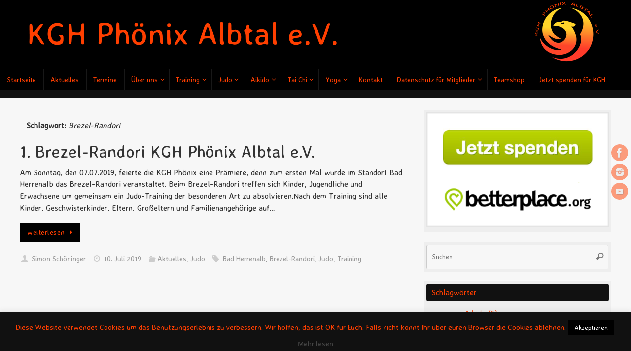

--- FILE ---
content_type: text/html; charset=UTF-8
request_url: https://phoenix-albtal.de/tag/brezel-randori/
body_size: 19940
content:
<!DOCTYPE html>
<html lang="de">
<head>
<meta name="viewport" content="width=device-width, user-scalable=yes, initial-scale=1.0, minimum-scale=1.0, maximum-scale=3.0">
<meta http-equiv="Content-Type" content="text/html; charset=UTF-8" />
<link rel="profile" href="http://gmpg.org/xfn/11" />
<link rel="pingback" href="https://phoenix-albtal.de/xmlrpc.php" />
<meta name='robots' content='index, follow, max-image-preview:large, max-snippet:-1, max-video-preview:-1' />
<style>img:is([sizes="auto" i], [sizes^="auto," i]) { contain-intrinsic-size: 3000px 1500px }</style>
<!-- This site is optimized with the Yoast SEO plugin v25.6 - https://yoast.com/wordpress/plugins/seo/ -->
<title>Brezel-Randori Archive - KGH Phönix Albtal</title>
<link rel="canonical" href="https://phoenix-albtal.de/tag/brezel-randori/" />
<meta property="og:locale" content="de_DE" />
<meta property="og:type" content="article" />
<meta property="og:title" content="Brezel-Randori Archive - KGH Phönix Albtal" />
<meta property="og:url" content="https://phoenix-albtal.de/tag/brezel-randori/" />
<meta property="og:site_name" content="KGH Phönix Albtal" />
<meta name="twitter:card" content="summary_large_image" />
<script type="application/ld+json" class="yoast-schema-graph">{"@context":"https://schema.org","@graph":[{"@type":"CollectionPage","@id":"https://phoenix-albtal.de/tag/brezel-randori/","url":"https://phoenix-albtal.de/tag/brezel-randori/","name":"Brezel-Randori Archive - KGH Phönix Albtal","isPartOf":{"@id":"https://phoenix-albtal.de/#website"},"breadcrumb":{"@id":"https://phoenix-albtal.de/tag/brezel-randori/#breadcrumb"},"inLanguage":"de"},{"@type":"BreadcrumbList","@id":"https://phoenix-albtal.de/tag/brezel-randori/#breadcrumb","itemListElement":[{"@type":"ListItem","position":1,"name":"Startseite","item":"https://phoenix-albtal.de/"},{"@type":"ListItem","position":2,"name":"Brezel-Randori"}]},{"@type":"WebSite","@id":"https://phoenix-albtal.de/#website","url":"https://phoenix-albtal.de/","name":"KGH Phönix Albtal","description":"Vereinsseite","publisher":{"@id":"https://phoenix-albtal.de/#organization"},"potentialAction":[{"@type":"SearchAction","target":{"@type":"EntryPoint","urlTemplate":"https://phoenix-albtal.de/?s={search_term_string}"},"query-input":{"@type":"PropertyValueSpecification","valueRequired":true,"valueName":"search_term_string"}}],"inLanguage":"de"},{"@type":"Organization","@id":"https://phoenix-albtal.de/#organization","name":"KGH Phönix Albtal e.V.","url":"https://phoenix-albtal.de/","logo":{"@type":"ImageObject","inLanguage":"de","@id":"https://phoenix-albtal.de/#/schema/logo/image/","url":"https://phoenix-albtal.de/wp-content/uploads/2019/04/favicon.png","contentUrl":"https://phoenix-albtal.de/wp-content/uploads/2019/04/favicon.png","width":2021,"height":2018,"caption":"KGH Phönix Albtal e.V."},"image":{"@id":"https://phoenix-albtal.de/#/schema/logo/image/"},"sameAs":["https://www.facebook.com/phoenixalbtal/","https://www.instagram.com/phoenixalbtal/","https://www.youtube.com/channel/UCETI0gFi8apgAbgGBigp7ZA/"]},{"@type":"Event","name":"BW Einzelmeisterschaft U15 (offen)","description":"","url":"https://phoenix-albtal.de/event/bw-einzelmeisterschaft-u15/","eventAttendanceMode":"https://schema.org/OfflineEventAttendanceMode","eventStatus":"https://schema.org/EventScheduled","startDate":"2026-01-20T00:00:00+01:00","endDate":"2026-01-20T23:59:59+01:00","location":{"@type":"Place","name":"Heilbronn","description":"<p class=\"continue-reading-button\"> <a class=\"continue-reading-link\" href=\"https://phoenix-albtal.de/1-brezel-randori-kgh-phoenix-albtal-e-v/\">weiterlesen<i class=\"crycon-right-dir\"></i></a></p>","url":"","address":{"@type":"PostalAddress","streetAddress":"Kraichgauplatz 17","addressLocality":"Heilbronn","addressCountry":"Germany"},"telephone":"","sameAs":""},"@id":"https://phoenix-albtal.de/event/bw-einzelmeisterschaft-u15/#event"},{"@type":"Event","name":"2. offner Tageslehrgang U13/ U15","description":"","url":"https://phoenix-albtal.de/event/2-offner-tageslehrgang-u13-u15/","eventAttendanceMode":"https://schema.org/OfflineEventAttendanceMode","eventStatus":"https://schema.org/EventScheduled","startDate":"2026-01-20T08:00:00+01:00","endDate":"2026-01-20T17:00:00+01:00","location":{"@type":"Place","name":"Sindelfingen","description":"<p class=\"continue-reading-button\"> <a class=\"continue-reading-link\" href=\"https://phoenix-albtal.de/1-brezel-randori-kgh-phoenix-albtal-e-v/\">weiterlesen<i class=\"crycon-right-dir\"></i></a></p>","url":"","address":{"@type":"PostalAddress","addressLocality":"Sindelfingen"},"telephone":"","sameAs":""},"@id":"https://phoenix-albtal.de/event/2-offner-tageslehrgang-u13-u15/#event"}]}</script>
<!-- / Yoast SEO plugin. -->
<link rel="alternate" type="application/rss+xml" title="KGH Phönix Albtal &raquo; Feed" href="https://phoenix-albtal.de/feed/" />
<link rel="alternate" type="application/rss+xml" title="KGH Phönix Albtal &raquo; Kommentar-Feed" href="https://phoenix-albtal.de/comments/feed/" />
<link rel="alternate" type="text/calendar" title="KGH Phönix Albtal &raquo; iCal Feed" href="https://phoenix-albtal.de/events/?ical=1" />
<link rel="alternate" type="application/rss+xml" title="KGH Phönix Albtal &raquo; Brezel-Randori Schlagwort-Feed" href="https://phoenix-albtal.de/tag/brezel-randori/feed/" />
<script type="text/javascript">
/* <![CDATA[ */
window._wpemojiSettings = {"baseUrl":"https:\/\/s.w.org\/images\/core\/emoji\/16.0.1\/72x72\/","ext":".png","svgUrl":"https:\/\/s.w.org\/images\/core\/emoji\/16.0.1\/svg\/","svgExt":".svg","source":{"concatemoji":"https:\/\/phoenix-albtal.de\/wp-includes\/js\/wp-emoji-release.min.js?ver=6.8.3"}};
/*! This file is auto-generated */
!function(s,n){var o,i,e;function c(e){try{var t={supportTests:e,timestamp:(new Date).valueOf()};sessionStorage.setItem(o,JSON.stringify(t))}catch(e){}}function p(e,t,n){e.clearRect(0,0,e.canvas.width,e.canvas.height),e.fillText(t,0,0);var t=new Uint32Array(e.getImageData(0,0,e.canvas.width,e.canvas.height).data),a=(e.clearRect(0,0,e.canvas.width,e.canvas.height),e.fillText(n,0,0),new Uint32Array(e.getImageData(0,0,e.canvas.width,e.canvas.height).data));return t.every(function(e,t){return e===a[t]})}function u(e,t){e.clearRect(0,0,e.canvas.width,e.canvas.height),e.fillText(t,0,0);for(var n=e.getImageData(16,16,1,1),a=0;a<n.data.length;a++)if(0!==n.data[a])return!1;return!0}function f(e,t,n,a){switch(t){case"flag":return n(e,"\ud83c\udff3\ufe0f\u200d\u26a7\ufe0f","\ud83c\udff3\ufe0f\u200b\u26a7\ufe0f")?!1:!n(e,"\ud83c\udde8\ud83c\uddf6","\ud83c\udde8\u200b\ud83c\uddf6")&&!n(e,"\ud83c\udff4\udb40\udc67\udb40\udc62\udb40\udc65\udb40\udc6e\udb40\udc67\udb40\udc7f","\ud83c\udff4\u200b\udb40\udc67\u200b\udb40\udc62\u200b\udb40\udc65\u200b\udb40\udc6e\u200b\udb40\udc67\u200b\udb40\udc7f");case"emoji":return!a(e,"\ud83e\udedf")}return!1}function g(e,t,n,a){var r="undefined"!=typeof WorkerGlobalScope&&self instanceof WorkerGlobalScope?new OffscreenCanvas(300,150):s.createElement("canvas"),o=r.getContext("2d",{willReadFrequently:!0}),i=(o.textBaseline="top",o.font="600 32px Arial",{});return e.forEach(function(e){i[e]=t(o,e,n,a)}),i}function t(e){var t=s.createElement("script");t.src=e,t.defer=!0,s.head.appendChild(t)}"undefined"!=typeof Promise&&(o="wpEmojiSettingsSupports",i=["flag","emoji"],n.supports={everything:!0,everythingExceptFlag:!0},e=new Promise(function(e){s.addEventListener("DOMContentLoaded",e,{once:!0})}),new Promise(function(t){var n=function(){try{var e=JSON.parse(sessionStorage.getItem(o));if("object"==typeof e&&"number"==typeof e.timestamp&&(new Date).valueOf()<e.timestamp+604800&&"object"==typeof e.supportTests)return e.supportTests}catch(e){}return null}();if(!n){if("undefined"!=typeof Worker&&"undefined"!=typeof OffscreenCanvas&&"undefined"!=typeof URL&&URL.createObjectURL&&"undefined"!=typeof Blob)try{var e="postMessage("+g.toString()+"("+[JSON.stringify(i),f.toString(),p.toString(),u.toString()].join(",")+"));",a=new Blob([e],{type:"text/javascript"}),r=new Worker(URL.createObjectURL(a),{name:"wpTestEmojiSupports"});return void(r.onmessage=function(e){c(n=e.data),r.terminate(),t(n)})}catch(e){}c(n=g(i,f,p,u))}t(n)}).then(function(e){for(var t in e)n.supports[t]=e[t],n.supports.everything=n.supports.everything&&n.supports[t],"flag"!==t&&(n.supports.everythingExceptFlag=n.supports.everythingExceptFlag&&n.supports[t]);n.supports.everythingExceptFlag=n.supports.everythingExceptFlag&&!n.supports.flag,n.DOMReady=!1,n.readyCallback=function(){n.DOMReady=!0}}).then(function(){return e}).then(function(){var e;n.supports.everything||(n.readyCallback(),(e=n.source||{}).concatemoji?t(e.concatemoji):e.wpemoji&&e.twemoji&&(t(e.twemoji),t(e.wpemoji)))}))}((window,document),window._wpemojiSettings);
/* ]]> */
</script>
<style id='wp-emoji-styles-inline-css' type='text/css'>
img.wp-smiley, img.emoji {
display: inline !important;
border: none !important;
box-shadow: none !important;
height: 1em !important;
width: 1em !important;
margin: 0 0.07em !important;
vertical-align: -0.1em !important;
background: none !important;
padding: 0 !important;
}
</style>
<!-- <link rel='stylesheet' id='wp-block-library-css' href='https://phoenix-albtal.de/wp-includes/css/dist/block-library/style.min.css?ver=6.8.3' type='text/css' media='all' /> -->
<link rel="stylesheet" type="text/css" href="//phoenix-albtal.de/wp-content/cache/wpfc-minified/95jf9g2r/dccza.css" media="all"/>
<style id='classic-theme-styles-inline-css' type='text/css'>
/*! This file is auto-generated */
.wp-block-button__link{color:#fff;background-color:#32373c;border-radius:9999px;box-shadow:none;text-decoration:none;padding:calc(.667em + 2px) calc(1.333em + 2px);font-size:1.125em}.wp-block-file__button{background:#32373c;color:#fff;text-decoration:none}
</style>
<style id='pdfemb-pdf-embedder-viewer-style-inline-css' type='text/css'>
.wp-block-pdfemb-pdf-embedder-viewer{max-width:none}
</style>
<style id='global-styles-inline-css' type='text/css'>
:root{--wp--preset--aspect-ratio--square: 1;--wp--preset--aspect-ratio--4-3: 4/3;--wp--preset--aspect-ratio--3-4: 3/4;--wp--preset--aspect-ratio--3-2: 3/2;--wp--preset--aspect-ratio--2-3: 2/3;--wp--preset--aspect-ratio--16-9: 16/9;--wp--preset--aspect-ratio--9-16: 9/16;--wp--preset--color--black: #000000;--wp--preset--color--cyan-bluish-gray: #abb8c3;--wp--preset--color--white: #ffffff;--wp--preset--color--pale-pink: #f78da7;--wp--preset--color--vivid-red: #cf2e2e;--wp--preset--color--luminous-vivid-orange: #ff6900;--wp--preset--color--luminous-vivid-amber: #fcb900;--wp--preset--color--light-green-cyan: #7bdcb5;--wp--preset--color--vivid-green-cyan: #00d084;--wp--preset--color--pale-cyan-blue: #8ed1fc;--wp--preset--color--vivid-cyan-blue: #0693e3;--wp--preset--color--vivid-purple: #9b51e0;--wp--preset--gradient--vivid-cyan-blue-to-vivid-purple: linear-gradient(135deg,rgba(6,147,227,1) 0%,rgb(155,81,224) 100%);--wp--preset--gradient--light-green-cyan-to-vivid-green-cyan: linear-gradient(135deg,rgb(122,220,180) 0%,rgb(0,208,130) 100%);--wp--preset--gradient--luminous-vivid-amber-to-luminous-vivid-orange: linear-gradient(135deg,rgba(252,185,0,1) 0%,rgba(255,105,0,1) 100%);--wp--preset--gradient--luminous-vivid-orange-to-vivid-red: linear-gradient(135deg,rgba(255,105,0,1) 0%,rgb(207,46,46) 100%);--wp--preset--gradient--very-light-gray-to-cyan-bluish-gray: linear-gradient(135deg,rgb(238,238,238) 0%,rgb(169,184,195) 100%);--wp--preset--gradient--cool-to-warm-spectrum: linear-gradient(135deg,rgb(74,234,220) 0%,rgb(151,120,209) 20%,rgb(207,42,186) 40%,rgb(238,44,130) 60%,rgb(251,105,98) 80%,rgb(254,248,76) 100%);--wp--preset--gradient--blush-light-purple: linear-gradient(135deg,rgb(255,206,236) 0%,rgb(152,150,240) 100%);--wp--preset--gradient--blush-bordeaux: linear-gradient(135deg,rgb(254,205,165) 0%,rgb(254,45,45) 50%,rgb(107,0,62) 100%);--wp--preset--gradient--luminous-dusk: linear-gradient(135deg,rgb(255,203,112) 0%,rgb(199,81,192) 50%,rgb(65,88,208) 100%);--wp--preset--gradient--pale-ocean: linear-gradient(135deg,rgb(255,245,203) 0%,rgb(182,227,212) 50%,rgb(51,167,181) 100%);--wp--preset--gradient--electric-grass: linear-gradient(135deg,rgb(202,248,128) 0%,rgb(113,206,126) 100%);--wp--preset--gradient--midnight: linear-gradient(135deg,rgb(2,3,129) 0%,rgb(40,116,252) 100%);--wp--preset--font-size--small: 13px;--wp--preset--font-size--medium: 20px;--wp--preset--font-size--large: 36px;--wp--preset--font-size--x-large: 42px;--wp--preset--spacing--20: 0.44rem;--wp--preset--spacing--30: 0.67rem;--wp--preset--spacing--40: 1rem;--wp--preset--spacing--50: 1.5rem;--wp--preset--spacing--60: 2.25rem;--wp--preset--spacing--70: 3.38rem;--wp--preset--spacing--80: 5.06rem;--wp--preset--shadow--natural: 6px 6px 9px rgba(0, 0, 0, 0.2);--wp--preset--shadow--deep: 12px 12px 50px rgba(0, 0, 0, 0.4);--wp--preset--shadow--sharp: 6px 6px 0px rgba(0, 0, 0, 0.2);--wp--preset--shadow--outlined: 6px 6px 0px -3px rgba(255, 255, 255, 1), 6px 6px rgba(0, 0, 0, 1);--wp--preset--shadow--crisp: 6px 6px 0px rgba(0, 0, 0, 1);}:where(.is-layout-flex){gap: 0.5em;}:where(.is-layout-grid){gap: 0.5em;}body .is-layout-flex{display: flex;}.is-layout-flex{flex-wrap: wrap;align-items: center;}.is-layout-flex > :is(*, div){margin: 0;}body .is-layout-grid{display: grid;}.is-layout-grid > :is(*, div){margin: 0;}:where(.wp-block-columns.is-layout-flex){gap: 2em;}:where(.wp-block-columns.is-layout-grid){gap: 2em;}:where(.wp-block-post-template.is-layout-flex){gap: 1.25em;}:where(.wp-block-post-template.is-layout-grid){gap: 1.25em;}.has-black-color{color: var(--wp--preset--color--black) !important;}.has-cyan-bluish-gray-color{color: var(--wp--preset--color--cyan-bluish-gray) !important;}.has-white-color{color: var(--wp--preset--color--white) !important;}.has-pale-pink-color{color: var(--wp--preset--color--pale-pink) !important;}.has-vivid-red-color{color: var(--wp--preset--color--vivid-red) !important;}.has-luminous-vivid-orange-color{color: var(--wp--preset--color--luminous-vivid-orange) !important;}.has-luminous-vivid-amber-color{color: var(--wp--preset--color--luminous-vivid-amber) !important;}.has-light-green-cyan-color{color: var(--wp--preset--color--light-green-cyan) !important;}.has-vivid-green-cyan-color{color: var(--wp--preset--color--vivid-green-cyan) !important;}.has-pale-cyan-blue-color{color: var(--wp--preset--color--pale-cyan-blue) !important;}.has-vivid-cyan-blue-color{color: var(--wp--preset--color--vivid-cyan-blue) !important;}.has-vivid-purple-color{color: var(--wp--preset--color--vivid-purple) !important;}.has-black-background-color{background-color: var(--wp--preset--color--black) !important;}.has-cyan-bluish-gray-background-color{background-color: var(--wp--preset--color--cyan-bluish-gray) !important;}.has-white-background-color{background-color: var(--wp--preset--color--white) !important;}.has-pale-pink-background-color{background-color: var(--wp--preset--color--pale-pink) !important;}.has-vivid-red-background-color{background-color: var(--wp--preset--color--vivid-red) !important;}.has-luminous-vivid-orange-background-color{background-color: var(--wp--preset--color--luminous-vivid-orange) !important;}.has-luminous-vivid-amber-background-color{background-color: var(--wp--preset--color--luminous-vivid-amber) !important;}.has-light-green-cyan-background-color{background-color: var(--wp--preset--color--light-green-cyan) !important;}.has-vivid-green-cyan-background-color{background-color: var(--wp--preset--color--vivid-green-cyan) !important;}.has-pale-cyan-blue-background-color{background-color: var(--wp--preset--color--pale-cyan-blue) !important;}.has-vivid-cyan-blue-background-color{background-color: var(--wp--preset--color--vivid-cyan-blue) !important;}.has-vivid-purple-background-color{background-color: var(--wp--preset--color--vivid-purple) !important;}.has-black-border-color{border-color: var(--wp--preset--color--black) !important;}.has-cyan-bluish-gray-border-color{border-color: var(--wp--preset--color--cyan-bluish-gray) !important;}.has-white-border-color{border-color: var(--wp--preset--color--white) !important;}.has-pale-pink-border-color{border-color: var(--wp--preset--color--pale-pink) !important;}.has-vivid-red-border-color{border-color: var(--wp--preset--color--vivid-red) !important;}.has-luminous-vivid-orange-border-color{border-color: var(--wp--preset--color--luminous-vivid-orange) !important;}.has-luminous-vivid-amber-border-color{border-color: var(--wp--preset--color--luminous-vivid-amber) !important;}.has-light-green-cyan-border-color{border-color: var(--wp--preset--color--light-green-cyan) !important;}.has-vivid-green-cyan-border-color{border-color: var(--wp--preset--color--vivid-green-cyan) !important;}.has-pale-cyan-blue-border-color{border-color: var(--wp--preset--color--pale-cyan-blue) !important;}.has-vivid-cyan-blue-border-color{border-color: var(--wp--preset--color--vivid-cyan-blue) !important;}.has-vivid-purple-border-color{border-color: var(--wp--preset--color--vivid-purple) !important;}.has-vivid-cyan-blue-to-vivid-purple-gradient-background{background: var(--wp--preset--gradient--vivid-cyan-blue-to-vivid-purple) !important;}.has-light-green-cyan-to-vivid-green-cyan-gradient-background{background: var(--wp--preset--gradient--light-green-cyan-to-vivid-green-cyan) !important;}.has-luminous-vivid-amber-to-luminous-vivid-orange-gradient-background{background: var(--wp--preset--gradient--luminous-vivid-amber-to-luminous-vivid-orange) !important;}.has-luminous-vivid-orange-to-vivid-red-gradient-background{background: var(--wp--preset--gradient--luminous-vivid-orange-to-vivid-red) !important;}.has-very-light-gray-to-cyan-bluish-gray-gradient-background{background: var(--wp--preset--gradient--very-light-gray-to-cyan-bluish-gray) !important;}.has-cool-to-warm-spectrum-gradient-background{background: var(--wp--preset--gradient--cool-to-warm-spectrum) !important;}.has-blush-light-purple-gradient-background{background: var(--wp--preset--gradient--blush-light-purple) !important;}.has-blush-bordeaux-gradient-background{background: var(--wp--preset--gradient--blush-bordeaux) !important;}.has-luminous-dusk-gradient-background{background: var(--wp--preset--gradient--luminous-dusk) !important;}.has-pale-ocean-gradient-background{background: var(--wp--preset--gradient--pale-ocean) !important;}.has-electric-grass-gradient-background{background: var(--wp--preset--gradient--electric-grass) !important;}.has-midnight-gradient-background{background: var(--wp--preset--gradient--midnight) !important;}.has-small-font-size{font-size: var(--wp--preset--font-size--small) !important;}.has-medium-font-size{font-size: var(--wp--preset--font-size--medium) !important;}.has-large-font-size{font-size: var(--wp--preset--font-size--large) !important;}.has-x-large-font-size{font-size: var(--wp--preset--font-size--x-large) !important;}
:where(.wp-block-post-template.is-layout-flex){gap: 1.25em;}:where(.wp-block-post-template.is-layout-grid){gap: 1.25em;}
:where(.wp-block-columns.is-layout-flex){gap: 2em;}:where(.wp-block-columns.is-layout-grid){gap: 2em;}
:root :where(.wp-block-pullquote){font-size: 1.5em;line-height: 1.6;}
</style>
<!-- <link rel='stylesheet' id='cookie-law-info-css' href='https://phoenix-albtal.de/wp-content/plugins/cookie-law-info/legacy/public/css/cookie-law-info-public.css?ver=3.3.2' type='text/css' media='all' /> -->
<!-- <link rel='stylesheet' id='cookie-law-info-gdpr-css' href='https://phoenix-albtal.de/wp-content/plugins/cookie-law-info/legacy/public/css/cookie-law-info-gdpr.css?ver=3.3.2' type='text/css' media='all' /> -->
<!-- <link rel='stylesheet' id='tempera-fonts-css' href='https://phoenix-albtal.de/wp-content/themes/tempera/fonts/fontfaces.css?ver=1.8.3' type='text/css' media='all' /> -->
<link rel="stylesheet" type="text/css" href="//phoenix-albtal.de/wp-content/cache/wpfc-minified/2qwtlc5w/dccza.css" media="all"/>
<!-- <link rel='stylesheet' id='tempera-googlefonts-css' href='//phoenix-albtal.de/wp-content/uploads/omgf/tempera-googlefonts/tempera-googlefonts.css?ver=1660633564' type='text/css' media='screen' /> -->
<link rel="stylesheet" type="text/css" href="//phoenix-albtal.de/wp-content/cache/wpfc-minified/8uxzxz8b/dccza.css" media="screen"/>
<!-- <link rel='stylesheet' id='tempera-style-css' href='https://phoenix-albtal.de/wp-content/themes/tempera/style.css?ver=1.8.3' type='text/css' media='all' /> -->
<link rel="stylesheet" type="text/css" href="//phoenix-albtal.de/wp-content/cache/wpfc-minified/9aqluaim/dccza.css" media="all"/>
<style id='tempera-style-inline-css' type='text/css'>
#header, #main, #topbar-inner { max-width: 1280px; } #container.one-column { } #container.two-columns-right #secondary { width:380px; float:right; } #container.two-columns-right #content { width:calc(100% - 420px); float:left; } #container.two-columns-left #primary { width:380px; float:left; } #container.two-columns-left #content { width:calc(100% - 420px); float:right; } #container.three-columns-right .sidey { width:190px; float:left; } #container.three-columns-right #primary { margin-left:20px; margin-right:20px; } #container.three-columns-right #content { width: calc(100% - 420px); float:left;} #container.three-columns-left .sidey { width:190px; float:left; } #container.three-columns-left #secondary {margin-left:20px; margin-right:20px; } #container.three-columns-left #content { width: calc(100% - 420px); float:right; } #container.three-columns-sided .sidey { width:190px; float:left; } #container.three-columns-sided #secondary { float:right; } #container.three-columns-sided #content { width: calc(100% - 460px); float:right; margin: 0 230px 0 -1280px; } body { font-family: "Averia Sans Libre"; } #content h1.entry-title a, #content h2.entry-title a, #content h1.entry-title , #content h2.entry-title { font-family: "Averia Sans Libre"; } .widget-title, .widget-title a { font-family: "Averia Sans Libre"; } .entry-content h1, .entry-content h2, .entry-content h3, .entry-content h4, .entry-content h5, .entry-content h6, #comments #reply-title, .nivo-caption h2, #front-text1 h2, #front-text2 h2, .column-header-image, .column-header-noimage { font-family: "Averia Sans Libre"; } #site-title span a { font-family: "Averia Sans Libre"; } #access ul li a, #access ul li a span { font-family: "Averia Sans Libre"; } body { color: #333333; background-color: #111111 } a { color: #FF3f00; } a:hover,.entry-meta span a:hover, .comments-link a:hover { color: #111111; } #header { background-color: #000000; } #site-title span a { color:#FF3f00; } #site-description { } .socials a { background-color: #FF3f00; } .socials .socials-hover { background-color: #FF3f00; } /* Main menu top level */ #access a, #nav-toggle span, li.menu-main-search .searchform input[type="search"] { color: #FF3f00; } li.menu-main-search .searchform input[type="search"] { background-color: #181818; border-left-color: #000000; } #access, #nav-toggle {background-color: #000000; } #access > .menu > ul > li > a > span { border-color: #000000; -webkit-box-shadow: 1px 0 0 #181818; box-shadow: 1px 0 0 #181818; } /*.rtl #access > .menu > ul > li > a > span { -webkit-box-shadow: -1px 0 0 #181818; box-shadow: -1px 0 0 #181818; } */ #access a:hover {background-color: #0d0d0d; } #access ul li.current_page_item > a, #access ul li.current-menu-item > a, #access ul li.current_page_ancestor > a, #access ul li.current-menu-ancestor > a { background-color: #0d0d0d; } /* Main menu Submenus */ #access > .menu > ul > li > ul:before {border-bottom-color:#2D2D2D;} #access ul ul ul li:first-child:before { border-right-color:#2D2D2D;} #access ul ul li { background-color:#2D2D2D; border-top-color:#3b3b3b; border-bottom-color:#222222} #access ul ul li a{color:#FF3f00} #access ul ul li a:hover{background:#3b3b3b} #access ul ul li.current_page_item > a, #access ul ul li.current-menu-item > a, #access ul ul li.current_page_ancestor > a, #access ul ul li.current-menu-ancestor > a { background-color:#3b3b3b; } #topbar { ;; box-shadow:3px 0 3px ; } .topmenu ul li a, .topmenu .searchsubmit { ; } .topmenu ul li a:hover, .topmenu .searchform input[type="search"] { ; border-bottom-color: rgba( , 0.5); } #main { background-color: #F7f7f7; } #author-info, #entry-author-info, #content .page-title { ; background: #F7F7F7; } #entry-author-info #author-avatar, #author-info #author-avatar { border-color: #EEEEEE; } .sidey .widget-container { color: #111111; background-color: #eeeeee; } .sidey .widget-title { color: #ff3f00; background-color: #111111;border-color:#000000;} .sidey .widget-container a {color:#FF3f00;} .sidey .widget-container a:hover {color:#111111;} .entry-content h1, .entry-content h2, .entry-content h3, .entry-content h4, .entry-content h5, .entry-content h6 { color: #333333; } .sticky .entry-header {} .entry-title, .entry-title a { color: #333333; } .entry-title a:hover { color: #000000; } #content span.entry-format { color: #FF3f00; background-color: #000000; } #footer { color: #AAAAAA; background-color: #f7f7f7; } #footer2 { color: #AAAAAA; background-color: #F7F7F7; } #footer a { color: #111111; } #footer a:hover { color: #FF3f00; } #footer2 a, .footermenu ul li:after { color: #111111; } #footer2 a:hover { color: #FF3f00; } #footer .widget-container { color: #111111; background-color: #eeeeee; } #footer .widget-title { color: #ff3f00; background-color: #111111;border-color:#000000 } a.continue-reading-link, #cryout_ajax_more_trigger { color:#FF3f00; background:#000000; } a.continue-reading-link:hover { border-bottom-color:#FF3f00; } a.continue-reading-link i.crycon-right-dir {} a.continue-reading-link:hover i.crycon-right-dir {color:#FF3f00} .page-link a, .page-link > span > em {border-color:#CCCCCC} .columnmore a {;color:#F7F7F7} .columnmore a:hover {background:#FF3f00;} .button, #respond .form-submit input#submit, input[type="submit"], input[type="reset"] { ; } .button:hover, #respond .form-submit input#submit:hover { background-color: #FF3f00; } .entry-content tr th, .entry-content thead th { color: #333333; } .entry-content table, .entry-content fieldset, .entry-content tr td, .entry-content tr th, .entry-content thead th { border-color: #CCCCCC; } .entry-content tr.even td { background-color: #F7F7F7 !important; } hr { border-color: #CCCCCC; } input[type="text"], input[type="password"], input[type="email"], textarea, select, input[type="color"],input[type="date"],input[type="datetime"],input[type="datetime-local"],input[type="month"],input[type="number"],input[type="range"], input[type="search"],input[type="tel"],input[type="time"],input[type="url"],input[type="week"] { background-color: #F7F7F7; border-color: #CCCCCC #EEEEEE #EEEEEE #CCCCCC; color: #333333; } input[type="submit"], input[type="reset"] { color: #F7f7f7; ; } input[type="text"]:hover, input[type="password"]:hover, input[type="email"]:hover, textarea:hover, input[type="color"]:hover, input[type="date"]:hover, input[type="datetime"]:hover, input[type="datetime-local"]:hover, input[type="month"]:hover, input[type="number"]:hover, input[type="range"]:hover, input[type="search"]:hover, input[type="tel"]:hover, input[type="time"]:hover, input[type="url"]:hover, input[type="week"]:hover { background-color: rgba(247,247,247,0.4); } .entry-content pre { border-color: #CCCCCC; } .entry-content code { background-color:#F7F7F7;} .entry-content blockquote { border-color: #EEEEEE; } abbr, acronym { border-color: #333333; } .comment-meta a { color: #333333; } #respond .form-allowed-tags { color: #999999; } .entry-meta .crycon-metas:before {color:#cccccc;} .entry-meta span a, .comments-link a, .entry-meta {color:#999999;} .entry-meta span a:hover, .comments-link a:hover {color:#666666;} .nav-next a:hover {} .nav-previous a:hover { } .pagination { border-color:#ededed;} .pagination span, .pagination a { background:#F7F7F7; border-left-color:#dddddd; border-right-color:#ffffff; } .pagination a:hover { background: #ffffff; } #searchform input[type="text"] {color:#999999;} .caption-accented .wp-caption { color:#F7f7f7} .tempera-image-one .entry-content img[class*='align'], .tempera-image-one .entry-summary img[class*='align'], .tempera-image-two .entry-content img[class*='align'], .tempera-image-two .entry-summary img[class*='align'], .tempera-image-one .entry-content [class*='wp-block'][class*='align'] img, .tempera-image-one .entry-summary [class*='wp-block'][class*='align'] img, .tempera-image-two .entry-content [class*='wp-block'][class*='align'] img, .tempera-image-two .entry-summary [class*='wp-block'][class*='align'] img { } html { font-size:16px; line-height:1.5; } .entry-content, .entry-summary, #frontpage blockquote { text-align:inherit; } .entry-content, .entry-summary, .widget-area { ; } #content h1.entry-title, #content h2.entry-title { font-size:34px ;} .widget-title, .widget-title a { font-size:16px ;} h1 { font-size: 2.105em; } h2 { font-size: 1.835em; } h3 { font-size: 1.565em; } h4 { font-size: 1.295em; } h5 { font-size: 1.025em; } h6 { font-size: 0.755em; } #site-title { font-size:40px ;} #access ul li a, li.menu-main-search .searchform input[type="search"] { font-size:14px ;} #respond .form-allowed-tags { display:none;} .nocomments, .nocomments2 {display:none;} .comments-link span { display:none;} #header-container > div { margin:45px 0 0 60px;} .entry-content p, .entry-content ul, .entry-content ol, .entry-content dd, .entry-content pre, .entry-content hr, .entry-summary p, .commentlist p { margin-bottom: 1.0em; } header.entry-header > .entry-meta { display: none; } #toTop {background:#F7f7f7;margin-left:1430px;} #toTop:hover .crycon-back2top:before {color:#FF3f00;} @media (max-width: 1325px) { #footer2 #toTop { position: relative; margin-left: auto !important; margin-right: auto !important; bottom: 0; display: block; width: 45px; border-radius: 4px 4px 0 0; opacity: 1; } } #main {margin-top:15px; } #forbottom {margin-left: 40px; margin-right: 40px;} #header-widget-area { width: 25%; } #branding { height:140px; } @media (max-width: 1920px) {#branding, #bg_image { display: block; height:auto; max-width:100%; min-height:inherit !important; display: block; } } 
/* Tempera Custom CSS */
</style>
<!-- <link rel='stylesheet' id='tempera-mobile-css' href='https://phoenix-albtal.de/wp-content/themes/tempera/styles/style-mobile.css?ver=1.8.3' type='text/css' media='all' /> -->
<link rel="stylesheet" type="text/css" href="//phoenix-albtal.de/wp-content/cache/wpfc-minified/8ue7ohba/dccza.css" media="all"/>
<script type="text/javascript" src="https://phoenix-albtal.de/wp-includes/js/jquery/jquery.min.js?ver=3.7.1" id="jquery-core-js"></script>
<script type="text/javascript" src="https://phoenix-albtal.de/wp-includes/js/jquery/jquery-migrate.min.js?ver=3.4.1" id="jquery-migrate-js"></script>
<script type="text/javascript" id="cookie-law-info-js-extra">
/* <![CDATA[ */
var Cli_Data = {"nn_cookie_ids":[],"cookielist":[],"non_necessary_cookies":[],"ccpaEnabled":"","ccpaRegionBased":"","ccpaBarEnabled":"","strictlyEnabled":["necessary","obligatoire"],"ccpaType":"gdpr","js_blocking":"","custom_integration":"","triggerDomRefresh":"","secure_cookies":""};
var cli_cookiebar_settings = {"animate_speed_hide":"500","animate_speed_show":"500","background":"#111111","border":"#b1a6a6c2","border_on":"","button_1_button_colour":"#000","button_1_button_hover":"#000000","button_1_link_colour":"#fff","button_1_as_button":"1","button_1_new_win":"","button_2_button_colour":"#333","button_2_button_hover":"#292929","button_2_link_colour":"#444","button_2_as_button":"","button_2_hidebar":"","button_3_button_colour":"#000","button_3_button_hover":"#000000","button_3_link_colour":"#fff","button_3_as_button":"1","button_3_new_win":"","button_4_button_colour":"#000","button_4_button_hover":"#000000","button_4_link_colour":"#fff","button_4_as_button":"1","button_7_button_colour":"#61a229","button_7_button_hover":"#4e8221","button_7_link_colour":"#fff","button_7_as_button":"1","button_7_new_win":"","font_family":"inherit","header_fix":"","notify_animate_hide":"1","notify_animate_show":"","notify_div_id":"#cookie-law-info-bar","notify_position_horizontal":"right","notify_position_vertical":"bottom","scroll_close":"","scroll_close_reload":"","accept_close_reload":"","reject_close_reload":"","showagain_tab":"1","showagain_background":"#fff","showagain_border":"#000","showagain_div_id":"#cookie-law-info-again","showagain_x_position":"100px","text":"#ff3f00","show_once_yn":"1","show_once":"10000","logging_on":"","as_popup":"","popup_overlay":"1","bar_heading_text":"","cookie_bar_as":"banner","popup_showagain_position":"bottom-right","widget_position":"left"};
var log_object = {"ajax_url":"https:\/\/phoenix-albtal.de\/wp-admin\/admin-ajax.php"};
/* ]]> */
</script>
<script type="text/javascript" src="https://phoenix-albtal.de/wp-content/plugins/cookie-law-info/legacy/public/js/cookie-law-info-public.js?ver=3.3.2" id="cookie-law-info-js"></script>
<link rel="https://api.w.org/" href="https://phoenix-albtal.de/wp-json/" /><link rel="alternate" title="JSON" type="application/json" href="https://phoenix-albtal.de/wp-json/wp/v2/tags/28" /><link rel="EditURI" type="application/rsd+xml" title="RSD" href="https://phoenix-albtal.de/xmlrpc.php?rsd" />
<meta name="generator" content="WordPress 6.8.3" />
<meta name="tec-api-version" content="v1"><meta name="tec-api-origin" content="https://phoenix-albtal.de"><link rel="alternate" href="https://phoenix-albtal.de/wp-json/tribe/events/v1/events/?tags=brezel-randori" />	<!--[if lt IE 9]>
<script>
document.createElement('header');
document.createElement('nav');
document.createElement('section');
document.createElement('article');
document.createElement('aside');
document.createElement('footer');
</script>
<![endif]-->
</head>
<body class="archive tag tag-brezel-randori tag-28 wp-theme-tempera tribe-no-js page-template-tempera tempera-image-one caption-dark tempera-comment-placeholders tempera-menu-left tempera-topbarhide">
<a class="skip-link screen-reader-text" href="#main" title="Zum Inhalt springen"> Zum Inhalt springen </a>
<div id="wrapper" class="hfeed">
<div id="topbar" ><div id="topbar-inner">  </div></div>
<div class="socials" id="srights">
<a  target="_blank"  href="https://www.facebook.com/KGH-Ph%C3%B6nix-Albtal-eV-841506442876858/"
class="socialicons social-Facebook" title="Facebook">
<img alt="Facebook" src="https://phoenix-albtal.de/wp-content/themes/tempera/images/socials/Facebook.png" />
</a>
<a  target="_blank"  href="https://www.instagram.com/phoenixalbtal/"
class="socialicons social-Instagram" title="Instagram">
<img alt="Instagram" src="https://phoenix-albtal.de/wp-content/themes/tempera/images/socials/Instagram.png" />
</a>
<a  target="_blank"  href="https://www.youtube.com/channel/UCETI0gFi8apgAbgGBigp7ZA/"
class="socialicons social-YouTube" title="YouTube">
<img alt="YouTube" src="https://phoenix-albtal.de/wp-content/themes/tempera/images/socials/YouTube.png" />
</a></div>
<div id="header-full">
<header id="header">
<div id="masthead">
<div id="branding" role="banner" >
<img id="bg_image" alt="KGH Phönix Albtal" title="KGH Phönix Albtal" src="https://phoenix-albtal.de/wp-content/uploads/2019/04/cropped-logo2.png"  />	<div id="header-container">
<a href="https://phoenix-albtal.de/" id="linky"></a></div>								<div style="clear:both;"></div>
</div><!-- #branding -->
<button id="nav-toggle"><span>&nbsp;</span></button>
<nav id="access" class="jssafe" role="navigation">
<div class="skip-link screen-reader-text"><a href="#content" title="Zum Inhalt springen">
Zum Inhalt springen	</a></div>
<div class="menu"><ul id="prime_nav" class="menu"><li id="menu-item-300" class="menu-item menu-item-type-custom menu-item-object-custom menu-item-home menu-item-300"><a href="https://phoenix-albtal.de/"><span>Startseite</span></a></li>
<li id="menu-item-318" class="menu-item menu-item-type-taxonomy menu-item-object-category menu-item-318"><a href="https://phoenix-albtal.de/category/aktuelles/"><span>Aktuelles</span></a></li>
<li id="menu-item-463" class="menu-item menu-item-type-custom menu-item-object-custom menu-item-463"><a href="https://phoenix-albtal.de/events/"><span>Termine</span></a></li>
<li id="menu-item-309" class="menu-item menu-item-type-post_type menu-item-object-page menu-item-has-children menu-item-309"><a href="https://phoenix-albtal.de/ueber-uns/"><span>Über uns</span></a>
<ul class="sub-menu">
<li id="menu-item-316" class="menu-item menu-item-type-post_type menu-item-object-page menu-item-316"><a href="https://phoenix-albtal.de/ueber-uns/vorstand/"><span>Vorstand</span></a></li>
<li id="menu-item-315" class="menu-item menu-item-type-post_type menu-item-object-page menu-item-315"><a href="https://phoenix-albtal.de/ueber-uns/vereinsgeschichte/"><span>Vereinsgeschichte</span></a></li>
<li id="menu-item-314" class="menu-item menu-item-type-post_type menu-item-object-page menu-item-314"><a href="https://phoenix-albtal.de/ueber-uns/sponsoren/"><span>Sponsoren</span></a></li>
<li id="menu-item-310" class="menu-item menu-item-type-post_type menu-item-object-page menu-item-310"><a href="https://phoenix-albtal.de/ueber-uns/auszeichnungen-zertifikate/"><span>Auszeichnungen &#038; Zertifikate</span></a></li>
<li id="menu-item-313" class="menu-item menu-item-type-post_type menu-item-object-page menu-item-313"><a href="https://phoenix-albtal.de/ueber-uns/satzung/"><span>Satzung</span></a></li>
<li id="menu-item-311" class="menu-item menu-item-type-post_type menu-item-object-page menu-item-311"><a href="https://phoenix-albtal.de/ueber-uns/beitragsordnung/"><span>Beitragsordnung</span></a></li>
<li id="menu-item-1211" class="menu-item menu-item-type-post_type menu-item-object-page menu-item-1211"><a href="https://phoenix-albtal.de/?page_id=1194"><span>Tagesordnung Mitgliederversammlung</span></a></li>
<li id="menu-item-312" class="menu-item menu-item-type-post_type menu-item-object-page menu-item-312"><a href="https://phoenix-albtal.de/ueber-uns/download/"><span>Download</span></a></li>
<li id="menu-item-759" class="menu-item menu-item-type-post_type menu-item-object-page menu-item-759"><a href="https://phoenix-albtal.de/ueber-uns/galerie/"><span>Galerie</span></a></li>
</ul>
</li>
<li id="menu-item-302" class="menu-item menu-item-type-post_type menu-item-object-page menu-item-has-children menu-item-302"><a href="https://phoenix-albtal.de/training/"><span>Training</span></a>
<ul class="sub-menu">
<li id="menu-item-307" class="menu-item menu-item-type-post_type menu-item-object-page menu-item-307"><a href="https://phoenix-albtal.de/training/trainigsplan/"><span>Trainigsplan</span></a></li>
<li id="menu-item-354" class="menu-item menu-item-type-post_type menu-item-object-page menu-item-354"><a href="https://phoenix-albtal.de/training/trainigsstaetten/"><span>Trainigsstätten</span></a></li>
</ul>
</li>
<li id="menu-item-901" class="menu-item menu-item-type-post_type menu-item-object-page menu-item-has-children menu-item-901"><a href="https://phoenix-albtal.de/judo/"><span>Judo</span></a>
<ul class="sub-menu">
<li id="menu-item-317" class="menu-item menu-item-type-post_type menu-item-object-page menu-item-317"><a href="https://phoenix-albtal.de/judo/was-ist-judo/"><span>Was ist Judo?</span></a></li>
<li id="menu-item-908" class="menu-item menu-item-type-post_type menu-item-object-page menu-item-908"><a href="https://phoenix-albtal.de/judo/die-judowerte/"><span>Die Judowerte</span></a></li>
<li id="menu-item-308" class="menu-item menu-item-type-post_type menu-item-object-page menu-item-308"><a href="https://phoenix-albtal.de/training/unsere-trainer/"><span>Judo Trainer</span></a></li>
<li id="menu-item-305" class="menu-item menu-item-type-post_type menu-item-object-page menu-item-305"><a href="https://phoenix-albtal.de/training/kindertraining/"><span>Judo Kindertraining</span></a></li>
<li id="menu-item-303" class="menu-item menu-item-type-post_type menu-item-object-page menu-item-303"><a href="https://phoenix-albtal.de/training/erwachsenentraining/"><span>Judo Erwachsenentraining</span></a></li>
<li id="menu-item-304" class="menu-item menu-item-type-post_type menu-item-object-page menu-item-304"><a href="https://phoenix-albtal.de/training/jugendmannschaft/"><span>Judo Jugendmannschaft</span></a></li>
<li id="menu-item-306" class="menu-item menu-item-type-post_type menu-item-object-page menu-item-306"><a href="https://phoenix-albtal.de/training/phoenixe-albtal-herrenmannschaft/"><span>Judo Herrenmannschaft Phönixe Albtal</span></a></li>
<li id="menu-item-909" class="menu-item menu-item-type-post_type menu-item-object-page menu-item-909"><a href="https://phoenix-albtal.de/judo/kinder-haben-rechte-hansokumake-bei-missbrauch/"><span>Kinder haben Rechte – Hansokumake bei Missbrauch!</span></a></li>
<li id="menu-item-910" class="menu-item menu-item-type-post_type menu-item-object-page menu-item-910"><a href="https://phoenix-albtal.de/judo/erfolge-2019/"><span>Erfolge 2019</span></a></li>
</ul>
</li>
<li id="menu-item-1314" class="menu-item menu-item-type-post_type menu-item-object-page menu-item-has-children menu-item-1314"><a href="https://phoenix-albtal.de/aikido/"><span>Aikido</span></a>
<ul class="sub-menu">
<li id="menu-item-1318" class="menu-item menu-item-type-post_type menu-item-object-page menu-item-1318"><a href="https://phoenix-albtal.de/aikido/was-ist-aikido/"><span>Aikido ist eine moderne Kampfsportart…</span></a></li>
<li id="menu-item-1317" class="menu-item menu-item-type-post_type menu-item-object-page menu-item-1317"><a href="https://phoenix-albtal.de/aikido/du-hast-interesse/"><span>Du hast Interesse?</span></a></li>
<li id="menu-item-1316" class="menu-item menu-item-type-post_type menu-item-object-page menu-item-1316"><a href="https://phoenix-albtal.de/aikido/aikido-trainer/"><span>Aikido Trainer</span></a></li>
<li id="menu-item-1315" class="menu-item menu-item-type-post_type menu-item-object-page menu-item-1315"><a href="https://phoenix-albtal.de/aikido/dokumentation-zu-aikido/"><span>Dokumentation zu Aikido</span></a></li>
</ul>
</li>
<li id="menu-item-1432" class="menu-item menu-item-type-post_type menu-item-object-page menu-item-has-children menu-item-1432"><a href="https://phoenix-albtal.de/tai-chi-spielen/"><span>Tai Chi</span></a>
<ul class="sub-menu">
<li id="menu-item-1431" class="menu-item menu-item-type-post_type menu-item-object-page menu-item-1431"><a href="https://phoenix-albtal.de/was-ist-tai-chi-spielen/"><span>Was ist „Tai Chi Spielen“</span></a></li>
<li id="menu-item-1430" class="menu-item menu-item-type-post_type menu-item-object-page menu-item-1430"><a href="https://phoenix-albtal.de/1393-2/"><span>Du hast Interesse an Tai Chi Spielen?</span></a></li>
<li id="menu-item-1429" class="menu-item menu-item-type-post_type menu-item-object-page menu-item-1429"><a href="https://phoenix-albtal.de/tai-chi-trainer/"><span>Tai Chi Trainer</span></a></li>
</ul>
</li>
<li id="menu-item-2700" class="menu-item menu-item-type-post_type menu-item-object-page menu-item-has-children menu-item-2700"><a href="https://phoenix-albtal.de/yoga/"><span>Yoga</span></a>
<ul class="sub-menu">
<li id="menu-item-2701" class="menu-item menu-item-type-post_type menu-item-object-page menu-item-2701"><a href="https://phoenix-albtal.de/yoga/yoga-leitung/"><span>Yoga Leitung</span></a></li>
</ul>
</li>
<li id="menu-item-301" class="menu-item menu-item-type-post_type menu-item-object-page menu-item-301"><a href="https://phoenix-albtal.de/kontakt/"><span>Kontakt</span></a></li>
<li id="menu-item-2705" class="menu-item menu-item-type-post_type menu-item-object-page menu-item-has-children menu-item-2705"><a href="https://phoenix-albtal.de/datenschutz-fuer-mitglieder/"><span>Datenschutz für Mitglieder</span></a>
<ul class="sub-menu">
<li id="menu-item-2706" class="menu-item menu-item-type-post_type menu-item-object-page menu-item-2706"><a href="https://phoenix-albtal.de/datenschutz/"><span>Datenschutz</span></a></li>
<li id="menu-item-2707" class="menu-item menu-item-type-post_type menu-item-object-page menu-item-2707"><a href="https://phoenix-albtal.de/veroeffentlichung-von-foto-ton-und-filmaufnahmen/"><span>Veröffentlichung von Foto-, Ton- und Filmaufnahmen</span></a></li>
</ul>
</li>
<li id="menu-item-2121" class="menu-item menu-item-type-post_type menu-item-object-page menu-item-2121"><a href="https://phoenix-albtal.de/shop/"><span>Teamshop</span></a></li>
<li id="menu-item-634" class="menu-item menu-item-type-custom menu-item-object-custom menu-item-634"><a href="https://www.betterplace.org/de/projects/71538-jugendarbeit-kgh-phonix-albtal-e-v/donations/new?utm_campaign=donate_btn&#038;utm_content=project%2371538&#038;utm_medium=external_banner&#038;utm_source=projects"><span>Jetzt spenden für KGH</span></a></li>
</ul></div>			</nav><!-- #access -->
</div><!-- #masthead -->
</header><!-- #header -->
</div><!-- #header-full -->
<div style="clear:both;height:0;"> </div>
<div id="main" class="main">
<div  id="forbottom" >
<div style="clear:both;"> </div>
<section id="container" class="two-columns-right">
<div id="content" role="main">
<header class="page-header">
<h1 class="page-title">Schlagwort: <span>Brezel-Randori</span></h1>									</header>
<article id="post-595" class="post-595 post type-post status-publish format-standard hentry category-aktuelles category-judo tag-bad-herrenalb tag-brezel-randori tag-judo tag-training">
<header class="entry-header">			
<h2 class="entry-title">
<a href="https://phoenix-albtal.de/1-brezel-randori-kgh-phoenix-albtal-e-v/" title="Permalink zu 1. Brezel-Randori KGH Phönix Albtal e.V." rel="bookmark">1. Brezel-Randori KGH Phönix Albtal e.V.</a>
</h2>
<div class="entry-meta">
</div><!-- .entry-meta -->	
</header><!-- .entry-header -->
<div class="entry-summary">
<p>Am Sonntag, den 07.07.2019, feierte die KGH Phönix eine Prämiere, denn zum ersten Mal wurde im Standort Bad Herrenalb das Brezel-Randori veranstaltet. Beim Brezel-Randori treffen sich Kinder, Jugendliche und Erwachsene um gemeinsam ein Judo-Training der besonderen Art zu absolvieren.Nach dem Training sind alle Kinder, Geschwisterkinder, Eltern, Großeltern und Familienangehörige auf&#8230;</p>
<p class="continue-reading-button"> <a class="continue-reading-link" href="https://phoenix-albtal.de/1-brezel-randori-kgh-phoenix-albtal-e-v/">weiterlesen<i class="crycon-right-dir"></i></a></p>
</div><!-- .entry-summary -->
<footer class="entry-meta">
<span class="author vcard" ><i class="crycon-author crycon-metas" title="Autor"></i>
<a class="url fn n" rel="author" href="https://phoenix-albtal.de/author/simon-schoeninger/" title="Alle Beiträge von Simon Schöninger anzeigen">Simon Schöninger</a></span><span><i class="crycon-time crycon-metas" title="Datum"></i>
<time class="onDate date published" datetime="2019-07-10T17:31:27+02:00">
<a href="https://phoenix-albtal.de/1-brezel-randori-kgh-phoenix-albtal-e-v/" rel="bookmark">10. Juli 2019</a>
</time>
</span><time class="updated"  datetime="2019-07-09T17:31:55+02:00">9. Juli 2019</time><span class="bl_categ"><i class="crycon-folder-open crycon-metas" title="Kategorien"></i><a href="https://phoenix-albtal.de/category/aktuelles/" rel="tag">Aktuelles</a>, <a href="https://phoenix-albtal.de/category/judo/" rel="tag">Judo</a></span> 		<span class="footer-tags"><i class="crycon-tag crycon-metas" title="Schlagwörter"> </i><a href="https://phoenix-albtal.de/tag/bad-herrenalb/" rel="tag">Bad Herrenalb</a>, <a href="https://phoenix-albtal.de/tag/brezel-randori/" rel="tag">Brezel-Randori</a>, <a href="https://phoenix-albtal.de/tag/judo/" rel="tag">Judo</a>, <a href="https://phoenix-albtal.de/tag/training/" rel="tag">Training</a> </span>
</footer>
</article><!-- #post-595 -->
</div><!-- #content -->
<div id="secondary" class="widget-area sidey" role="complementary">
<ul class="xoxo">
<li id="custom_html-2" class="widget_text widget-container widget_custom_html"><div class="textwidget custom-html-widget"><a title="Jetzt spenden für „Jugendarbeit KGH Phönix Albtal e.V.“ auf betterplace.org!" target="_blank" href="https://www.betterplace.org/de/projects/71538-jugendarbeit-kgh-phonix-albtal-e-v/donations/new?utm_campaign=donate_btn&utm_content=project%2371538&utm_medium=external_banner&utm_source=projects"><img style="border:0px" alt="Jetzt Spenden! Das Spendenformular wird von betterplace.org bereit gestellt." width="380" height="100" src="https://betterplace-assets.betterplace.org/static-images/projects/donation-button-de.png" /></a></div></li><li id="search-3" class="widget-container widget_search">
<form role="search" method="get" class="searchform" action="https://phoenix-albtal.de/">
<label>
<span class="screen-reader-text">Suche nach:</span>
<input type="search" class="s" placeholder="Suchen" value="" name="s" />
</label>
<button type="submit" class="searchsubmit"><span class="screen-reader-text">Suchen</span><i class="crycon-search"></i></button>
</form>
</li><li id="tag_cloud-2" class="widget-container widget_tag_cloud"><h3 class="widget-title">Schlagwörter</h3><div class="tagcloud"><a href="https://phoenix-albtal.de/tag/adlercup/" class="tag-cloud-link tag-link-38 tag-link-position-1" style="font-size: 9.5555555555556pt;" aria-label="AdlerCup (2 Einträge)">AdlerCup<span class="tag-link-count"> (2)</span></a>
<a href="https://phoenix-albtal.de/tag/aikido/" class="tag-cloud-link tag-link-59 tag-link-position-2" style="font-size: 12.148148148148pt;" aria-label="Aikido (5 Einträge)">Aikido<span class="tag-link-count"> (5)</span></a>
<a href="https://phoenix-albtal.de/tag/aikido-lehrgang/" class="tag-cloud-link tag-link-119 tag-link-position-3" style="font-size: 9.5555555555556pt;" aria-label="Aikido Lehrgang (2 Einträge)">Aikido Lehrgang<span class="tag-link-count"> (2)</span></a>
<a href="https://phoenix-albtal.de/tag/aikidotraining/" class="tag-cloud-link tag-link-60 tag-link-position-4" style="font-size: 9.5555555555556pt;" aria-label="Aikidotraining (2 Einträge)">Aikidotraining<span class="tag-link-count"> (2)</span></a>
<a href="https://phoenix-albtal.de/tag/aktuelles/" class="tag-cloud-link tag-link-10 tag-link-position-5" style="font-size: 20.444444444444pt;" aria-label="Aktuelles (54 Einträge)">Aktuelles<span class="tag-link-count"> (54)</span></a>
<a href="https://phoenix-albtal.de/tag/albertus-magnus-gymnasium/" class="tag-cloud-link tag-link-113 tag-link-position-6" style="font-size: 8pt;" aria-label="Albertus-Magnus-Gymnasium (1 Eintrag)">Albertus-Magnus-Gymnasium<span class="tag-link-count"> (1)</span></a>
<a href="https://phoenix-albtal.de/tag/astoria-cup-2/" class="tag-cloud-link tag-link-117 tag-link-position-7" style="font-size: 8pt;" aria-label="Astoria Cup (1 Eintrag)">Astoria Cup<span class="tag-link-count"> (1)</span></a>
<a href="https://phoenix-albtal.de/tag/bad-herrenalb/" class="tag-cloud-link tag-link-13 tag-link-position-8" style="font-size: 20.271604938272pt;" aria-label="Bad Herrenalb (52 Einträge)">Bad Herrenalb<span class="tag-link-count"> (52)</span></a>
<a href="https://phoenix-albtal.de/tag/bezirkseinzelmeisterschaft/" class="tag-cloud-link tag-link-39 tag-link-position-9" style="font-size: 15pt;" aria-label="Bezirkseinzelmeisterschaft (12 Einträge)">Bezirkseinzelmeisterschaft<span class="tag-link-count"> (12)</span></a>
<a href="https://phoenix-albtal.de/tag/bezirksliga/" class="tag-cloud-link tag-link-20 tag-link-position-10" style="font-size: 10.592592592593pt;" aria-label="Bezirksliga (3 Einträge)">Bezirksliga<span class="tag-link-count"> (3)</span></a>
<a href="https://phoenix-albtal.de/tag/buergerehrung/" class="tag-cloud-link tag-link-96 tag-link-position-11" style="font-size: 8pt;" aria-label="Bürgerehrung (1 Eintrag)">Bürgerehrung<span class="tag-link-count"> (1)</span></a>
<a href="https://phoenix-albtal.de/tag/danpruefung/" class="tag-cloud-link tag-link-122 tag-link-position-12" style="font-size: 8pt;" aria-label="Danprüfung (1 Eintrag)">Danprüfung<span class="tag-link-count"> (1)</span></a>
<a href="https://phoenix-albtal.de/tag/deutsche-meisterschaft/" class="tag-cloud-link tag-link-90 tag-link-position-13" style="font-size: 8pt;" aria-label="deutsche Meisterschaft (1 Eintrag)">deutsche Meisterschaft<span class="tag-link-count"> (1)</span></a>
<a href="https://phoenix-albtal.de/tag/dobeltalhalle/" class="tag-cloud-link tag-link-115 tag-link-position-14" style="font-size: 8pt;" aria-label="Dobeltalhalle (1 Eintrag)">Dobeltalhalle<span class="tag-link-count"> (1)</span></a>
<a href="https://phoenix-albtal.de/tag/eroeffnungstraining/" class="tag-cloud-link tag-link-23 tag-link-position-15" style="font-size: 9.5555555555556pt;" aria-label="Eröffnungstraining (2 Einträge)">Eröffnungstraining<span class="tag-link-count"> (2)</span></a>
<a href="https://phoenix-albtal.de/tag/ettlingen/" class="tag-cloud-link tag-link-69 tag-link-position-16" style="font-size: 19.493827160494pt;" aria-label="Ettlingen (42 Einträge)">Ettlingen<span class="tag-link-count"> (42)</span></a>
<a href="https://phoenix-albtal.de/tag/european-masters-games/" class="tag-cloud-link tag-link-91 tag-link-position-17" style="font-size: 8pt;" aria-label="European Masters Games (1 Eintrag)">European Masters Games<span class="tag-link-count"> (1)</span></a>
<a href="https://phoenix-albtal.de/tag/falkensteinschule/" class="tag-cloud-link tag-link-114 tag-link-position-18" style="font-size: 9.5555555555556pt;" aria-label="Falkensteinschule (2 Einträge)">Falkensteinschule<span class="tag-link-count"> (2)</span></a>
<a href="https://phoenix-albtal.de/tag/ferienprogramm/" class="tag-cloud-link tag-link-82 tag-link-position-19" style="font-size: 10.592592592593pt;" aria-label="Ferienprogramm (3 Einträge)">Ferienprogramm<span class="tag-link-count"> (3)</span></a>
<a href="https://phoenix-albtal.de/tag/fruehjahrsempfang/" class="tag-cloud-link tag-link-70 tag-link-position-20" style="font-size: 9.5555555555556pt;" aria-label="Frühjahrsempfang (2 Einträge)">Frühjahrsempfang<span class="tag-link-count"> (2)</span></a>
<a href="https://phoenix-albtal.de/tag/guertelpruefung/" class="tag-cloud-link tag-link-63 tag-link-position-21" style="font-size: 9.5555555555556pt;" aria-label="Gürtelprüfung (2 Einträge)">Gürtelprüfung<span class="tag-link-count"> (2)</span></a>
<a href="https://phoenix-albtal.de/tag/ippon-girl/" class="tag-cloud-link tag-link-97 tag-link-position-22" style="font-size: 8pt;" aria-label="Ippon Girl (1 Eintrag)">Ippon Girl<span class="tag-link-count"> (1)</span></a>
<a href="https://phoenix-albtal.de/tag/itg/" class="tag-cloud-link tag-link-116 tag-link-position-23" style="font-size: 8pt;" aria-label="ITG (1 Eintrag)">ITG<span class="tag-link-count"> (1)</span></a>
<a href="https://phoenix-albtal.de/tag/jahresabschlussfeier/" class="tag-cloud-link tag-link-92 tag-link-position-24" style="font-size: 9.5555555555556pt;" aria-label="Jahresabschlussfeier (2 Einträge)">Jahresabschlussfeier<span class="tag-link-count"> (2)</span></a>
<a href="https://phoenix-albtal.de/tag/jtfo/" class="tag-cloud-link tag-link-87 tag-link-position-25" style="font-size: 10.592592592593pt;" aria-label="JtfO (3 Einträge)">JtfO<span class="tag-link-count"> (3)</span></a>
<a href="https://phoenix-albtal.de/tag/judo/" class="tag-cloud-link tag-link-12 tag-link-position-26" style="font-size: 22pt;" aria-label="Judo (82 Einträge)">Judo<span class="tag-link-count"> (82)</span></a>
<a href="https://phoenix-albtal.de/tag/judotraining/" class="tag-cloud-link tag-link-47 tag-link-position-27" style="font-size: 15pt;" aria-label="Judotraining (12 Einträge)">Judotraining<span class="tag-link-count"> (12)</span></a>
<a href="https://phoenix-albtal.de/tag/jugend-trainiert-fuer-olympia/" class="tag-cloud-link tag-link-19 tag-link-position-28" style="font-size: 12.753086419753pt;" aria-label="Jugend trainiert für Olympia (6 Einträge)">Jugend trainiert für Olympia<span class="tag-link-count"> (6)</span></a>
<a href="https://phoenix-albtal.de/tag/kreiseinzelmeisterschaft/" class="tag-cloud-link tag-link-31 tag-link-position-29" style="font-size: 9.5555555555556pt;" aria-label="Kreiseinzelmeisterschaft (2 Einträge)">Kreiseinzelmeisterschaft<span class="tag-link-count"> (2)</span></a>
<a href="https://phoenix-albtal.de/tag/kurpfalz-pokal-turnier/" class="tag-cloud-link tag-link-89 tag-link-position-30" style="font-size: 8pt;" aria-label="Kurpfalz Pokal Turnier (1 Eintrag)">Kurpfalz Pokal Turnier<span class="tag-link-count"> (1)</span></a>
<a href="https://phoenix-albtal.de/tag/landesfinale/" class="tag-cloud-link tag-link-88 tag-link-position-31" style="font-size: 8pt;" aria-label="Landesfinale (1 Eintrag)">Landesfinale<span class="tag-link-count"> (1)</span></a>
<a href="https://phoenix-albtal.de/tag/landesmeisterschaft/" class="tag-cloud-link tag-link-68 tag-link-position-32" style="font-size: 15pt;" aria-label="Landesmeisterschaft (12 Einträge)">Landesmeisterschaft<span class="tag-link-count"> (12)</span></a>
<a href="https://phoenix-albtal.de/tag/marxzell/" class="tag-cloud-link tag-link-83 tag-link-position-33" style="font-size: 14.740740740741pt;" aria-label="Marxzell (11 Einträge)">Marxzell<span class="tag-link-count"> (11)</span></a>
<a href="https://phoenix-albtal.de/tag/mitgliederversammlung/" class="tag-cloud-link tag-link-53 tag-link-position-34" style="font-size: 9.5555555555556pt;" aria-label="Mitgliederversammlung (2 Einträge)">Mitgliederversammlung<span class="tag-link-count"> (2)</span></a>
<a href="https://phoenix-albtal.de/tag/phoenixe-albtal/" class="tag-cloud-link tag-link-21 tag-link-position-35" style="font-size: 20.962962962963pt;" aria-label="Phönixe Albtal (62 Einträge)">Phönixe Albtal<span class="tag-link-count"> (62)</span></a>
<a href="https://phoenix-albtal.de/tag/pruefungen/" class="tag-cloud-link tag-link-123 tag-link-position-36" style="font-size: 8pt;" aria-label="Prüfungen (1 Eintrag)">Prüfungen<span class="tag-link-count"> (1)</span></a>
<a href="https://phoenix-albtal.de/tag/schneemann-turnier/" class="tag-cloud-link tag-link-93 tag-link-position-37" style="font-size: 8pt;" aria-label="Schneemann Turnier (1 Eintrag)">Schneemann Turnier<span class="tag-link-count"> (1)</span></a>
<a href="https://phoenix-albtal.de/tag/sonja-sauer/" class="tag-cloud-link tag-link-121 tag-link-position-38" style="font-size: 9.5555555555556pt;" aria-label="Sonja Sauer (2 Einträge)">Sonja Sauer<span class="tag-link-count"> (2)</span></a>
<a href="https://phoenix-albtal.de/tag/sueddeutsche-meisterschaft/" class="tag-cloud-link tag-link-118 tag-link-position-39" style="font-size: 8pt;" aria-label="Süddeutsche Meisterschaft (1 Eintrag)">Süddeutsche Meisterschaft<span class="tag-link-count"> (1)</span></a>
<a href="https://phoenix-albtal.de/tag/training/" class="tag-cloud-link tag-link-22 tag-link-position-40" style="font-size: 15.777777777778pt;" aria-label="Training (15 Einträge)">Training<span class="tag-link-count"> (15)</span></a>
<a href="https://phoenix-albtal.de/tag/vereinsmeisterschaft/" class="tag-cloud-link tag-link-85 tag-link-position-41" style="font-size: 10.592592592593pt;" aria-label="Vereinsmeisterschaft (3 Einträge)">Vereinsmeisterschaft<span class="tag-link-count"> (3)</span></a>
<a href="https://phoenix-albtal.de/tag/weihnachtsfeier/" class="tag-cloud-link tag-link-37 tag-link-position-42" style="font-size: 10.592592592593pt;" aria-label="Weihnachtsfeier (3 Einträge)">Weihnachtsfeier<span class="tag-link-count"> (3)</span></a>
<a href="https://phoenix-albtal.de/tag/weinstrassenpokal/" class="tag-cloud-link tag-link-25 tag-link-position-43" style="font-size: 9.5555555555556pt;" aria-label="Weinstraßenpokal (2 Einträge)">Weinstraßenpokal<span class="tag-link-count"> (2)</span></a>
<a href="https://phoenix-albtal.de/tag/wettkampf/" class="tag-cloud-link tag-link-18 tag-link-position-44" style="font-size: 21.049382716049pt;" aria-label="Wettkampf (63 Einträge)">Wettkampf<span class="tag-link-count"> (63)</span></a>
<a href="https://phoenix-albtal.de/tag/wolfartsweier/" class="tag-cloud-link tag-link-14 tag-link-position-45" style="font-size: 9.5555555555556pt;" aria-label="Wolfartsweier (2 Einträge)">Wolfartsweier<span class="tag-link-count"> (2)</span></a></div>
</li>			</ul>
</div>
</section><!-- #container -->
	<div style="clear:both;"></div>
</div> <!-- #forbottom -->
<footer id="footer" role="contentinfo">
<div id="colophon">
<div id="footer-widget-area"  role="complementary"  class="footerfour" >
<div id="first" class="widget-area">
<ul class="xoxo">
<li id="archives-3" class="widget-container widget_archive"><h3 class="widget-title">Alle Beiträge</h3>
<ul>
<li><a href='https://phoenix-albtal.de/2025/12/'>Dezember 2025</a>&nbsp;(1)</li>
<li><a href='https://phoenix-albtal.de/2025/11/'>November 2025</a>&nbsp;(3)</li>
<li><a href='https://phoenix-albtal.de/2025/10/'>Oktober 2025</a>&nbsp;(3)</li>
<li><a href='https://phoenix-albtal.de/2025/09/'>September 2025</a>&nbsp;(2)</li>
<li><a href='https://phoenix-albtal.de/2025/08/'>August 2025</a>&nbsp;(1)</li>
<li><a href='https://phoenix-albtal.de/2025/07/'>Juli 2025</a>&nbsp;(2)</li>
<li><a href='https://phoenix-albtal.de/2025/06/'>Juni 2025</a>&nbsp;(1)</li>
<li><a href='https://phoenix-albtal.de/2025/05/'>Mai 2025</a>&nbsp;(5)</li>
<li><a href='https://phoenix-albtal.de/2025/04/'>April 2025</a>&nbsp;(5)</li>
<li><a href='https://phoenix-albtal.de/2025/02/'>Februar 2025</a>&nbsp;(1)</li>
<li><a href='https://phoenix-albtal.de/2025/01/'>Januar 2025</a>&nbsp;(1)</li>
<li><a href='https://phoenix-albtal.de/2024/12/'>Dezember 2024</a>&nbsp;(2)</li>
<li><a href='https://phoenix-albtal.de/2024/11/'>November 2024</a>&nbsp;(2)</li>
<li><a href='https://phoenix-albtal.de/2024/10/'>Oktober 2024</a>&nbsp;(3)</li>
<li><a href='https://phoenix-albtal.de/2024/09/'>September 2024</a>&nbsp;(5)</li>
<li><a href='https://phoenix-albtal.de/2024/08/'>August 2024</a>&nbsp;(2)</li>
<li><a href='https://phoenix-albtal.de/2024/07/'>Juli 2024</a>&nbsp;(1)</li>
<li><a href='https://phoenix-albtal.de/2024/06/'>Juni 2024</a>&nbsp;(7)</li>
<li><a href='https://phoenix-albtal.de/2024/05/'>Mai 2024</a>&nbsp;(1)</li>
<li><a href='https://phoenix-albtal.de/2024/04/'>April 2024</a>&nbsp;(4)</li>
<li><a href='https://phoenix-albtal.de/2024/03/'>März 2024</a>&nbsp;(1)</li>
<li><a href='https://phoenix-albtal.de/2024/02/'>Februar 2024</a>&nbsp;(3)</li>
<li><a href='https://phoenix-albtal.de/2024/01/'>Januar 2024</a>&nbsp;(1)</li>
<li><a href='https://phoenix-albtal.de/2023/12/'>Dezember 2023</a>&nbsp;(4)</li>
<li><a href='https://phoenix-albtal.de/2023/11/'>November 2023</a>&nbsp;(1)</li>
<li><a href='https://phoenix-albtal.de/2023/10/'>Oktober 2023</a>&nbsp;(2)</li>
<li><a href='https://phoenix-albtal.de/2023/09/'>September 2023</a>&nbsp;(1)</li>
<li><a href='https://phoenix-albtal.de/2023/08/'>August 2023</a>&nbsp;(1)</li>
<li><a href='https://phoenix-albtal.de/2023/07/'>Juli 2023</a>&nbsp;(2)</li>
<li><a href='https://phoenix-albtal.de/2023/05/'>Mai 2023</a>&nbsp;(4)</li>
<li><a href='https://phoenix-albtal.de/2023/04/'>April 2023</a>&nbsp;(3)</li>
<li><a href='https://phoenix-albtal.de/2023/02/'>Februar 2023</a>&nbsp;(1)</li>
<li><a href='https://phoenix-albtal.de/2022/12/'>Dezember 2022</a>&nbsp;(2)</li>
<li><a href='https://phoenix-albtal.de/2022/11/'>November 2022</a>&nbsp;(1)</li>
<li><a href='https://phoenix-albtal.de/2022/10/'>Oktober 2022</a>&nbsp;(1)</li>
<li><a href='https://phoenix-albtal.de/2022/09/'>September 2022</a>&nbsp;(2)</li>
<li><a href='https://phoenix-albtal.de/2022/08/'>August 2022</a>&nbsp;(5)</li>
<li><a href='https://phoenix-albtal.de/2022/07/'>Juli 2022</a>&nbsp;(2)</li>
<li><a href='https://phoenix-albtal.de/2022/06/'>Juni 2022</a>&nbsp;(1)</li>
<li><a href='https://phoenix-albtal.de/2022/05/'>Mai 2022</a>&nbsp;(2)</li>
<li><a href='https://phoenix-albtal.de/2022/04/'>April 2022</a>&nbsp;(1)</li>
<li><a href='https://phoenix-albtal.de/2021/12/'>Dezember 2021</a>&nbsp;(2)</li>
<li><a href='https://phoenix-albtal.de/2021/06/'>Juni 2021</a>&nbsp;(1)</li>
<li><a href='https://phoenix-albtal.de/2021/03/'>März 2021</a>&nbsp;(2)</li>
<li><a href='https://phoenix-albtal.de/2020/12/'>Dezember 2020</a>&nbsp;(1)</li>
<li><a href='https://phoenix-albtal.de/2020/11/'>November 2020</a>&nbsp;(1)</li>
<li><a href='https://phoenix-albtal.de/2020/10/'>Oktober 2020</a>&nbsp;(1)</li>
<li><a href='https://phoenix-albtal.de/2020/08/'>August 2020</a>&nbsp;(2)</li>
<li><a href='https://phoenix-albtal.de/2020/07/'>Juli 2020</a>&nbsp;(1)</li>
<li><a href='https://phoenix-albtal.de/2020/06/'>Juni 2020</a>&nbsp;(2)</li>
<li><a href='https://phoenix-albtal.de/2020/03/'>März 2020</a>&nbsp;(2)</li>
<li><a href='https://phoenix-albtal.de/2020/02/'>Februar 2020</a>&nbsp;(1)</li>
<li><a href='https://phoenix-albtal.de/2020/01/'>Januar 2020</a>&nbsp;(2)</li>
<li><a href='https://phoenix-albtal.de/2019/12/'>Dezember 2019</a>&nbsp;(4)</li>
<li><a href='https://phoenix-albtal.de/2019/10/'>Oktober 2019</a>&nbsp;(4)</li>
<li><a href='https://phoenix-albtal.de/2019/09/'>September 2019</a>&nbsp;(4)</li>
<li><a href='https://phoenix-albtal.de/2019/07/'>Juli 2019</a>&nbsp;(5)</li>
<li><a href='https://phoenix-albtal.de/2019/06/'>Juni 2019</a>&nbsp;(2)</li>
<li><a href='https://phoenix-albtal.de/2019/05/'>Mai 2019</a>&nbsp;(6)</li>
<li><a href='https://phoenix-albtal.de/2019/04/'>April 2019</a>&nbsp;(1)</li>
</ul>
</li>					</ul>
</div><!-- #first .widget-area -->
<div id="second" class="widget-area">
<ul class="xoxo">
<li id="nav_menu-2" class="widget-container widget_nav_menu"><h3 class="widget-title">Wichtige Links</h3><div class="menu-footermenue-container"><ul id="menu-footermenue" class="menu"><li id="menu-item-345" class="menu-item menu-item-type-post_type menu-item-object-page menu-item-345"><a href="https://phoenix-albtal.de/impressum/">Impressum</a></li>
<li id="menu-item-344" class="menu-item menu-item-type-post_type menu-item-object-page menu-item-344"><a href="https://phoenix-albtal.de/kontakt/">Kontakt</a></li>
<li id="menu-item-347" class="menu-item menu-item-type-post_type menu-item-object-page menu-item-347"><a href="https://phoenix-albtal.de/ueber-uns/satzung/">Satzung</a></li>
<li id="menu-item-346" class="menu-item menu-item-type-post_type menu-item-object-page menu-item-346"><a href="https://phoenix-albtal.de/ueber-uns/beitragsordnung/">Beitragsordnung</a></li>
<li id="menu-item-343" class="menu-item menu-item-type-post_type menu-item-object-page menu-item-privacy-policy menu-item-343"><a rel="privacy-policy" href="https://phoenix-albtal.de/datenschutzerklaerung/">Datenschutzerklärung</a></li>
<li id="menu-item-1071" class="menu-item menu-item-type-post_type menu-item-object-page menu-item-1071"><a href="https://phoenix-albtal.de/ueber-uns/download/">Download</a></li>
</ul></div></li>					</ul>
</div><!-- #second .widget-area -->
<div id="third" class="widget-area">
<ul class="xoxo">
<li id="categories-3" class="widget-container widget_categories"><h3 class="widget-title">Kategorien</h3>
<ul>
<li class="cat-item cat-item-57"><a href="https://phoenix-albtal.de/category/aikido/">Aikido</a> (14)
</li>
<li class="cat-item cat-item-5"><a href="https://phoenix-albtal.de/category/aktuelles/">Aktuelles</a> (132)
<ul class='children'>
<li class="cat-item cat-item-94"><a href="https://phoenix-albtal.de/category/aktuelles/tai-chi/">Tai Chi</a> (3)
</li>
</ul>
</li>
<li class="cat-item cat-item-102"><a href="https://phoenix-albtal.de/category/bad-herrenalb/">Bad Herrenalb</a> (23)
</li>
<li class="cat-item cat-item-101"><a href="https://phoenix-albtal.de/category/ettlingen/">Ettlingen</a> (24)
</li>
<li class="cat-item cat-item-74"><a href="https://phoenix-albtal.de/category/ferienprogramm/">Ferienprogramm</a> (3)
</li>
<li class="cat-item cat-item-72"><a href="https://phoenix-albtal.de/category/freizeitaktivitaet/">Freizeitaktivität</a> (10)
</li>
<li class="cat-item cat-item-17"><a href="https://phoenix-albtal.de/category/judo/">Judo</a> (98)
</li>
<li class="cat-item cat-item-100"><a href="https://phoenix-albtal.de/category/lehrgang/">Lehrgang</a> (3)
</li>
<li class="cat-item cat-item-75"><a href="https://phoenix-albtal.de/category/marxzell/">Marxzell</a> (29)
</li>
<li class="cat-item cat-item-16"><a href="https://phoenix-albtal.de/category/organisation/">Organisation</a> (23)
</li>
<li class="cat-item cat-item-95"><a href="https://phoenix-albtal.de/category/tai-chi-2/">Tai Chi</a> (4)
</li>
<li class="cat-item cat-item-73"><a href="https://phoenix-albtal.de/category/training/">Training</a> (18)
</li>
<li class="cat-item cat-item-15"><a href="https://phoenix-albtal.de/category/wettkampf/">Wettkampf</a> (66)
</li>
</ul>
</li>					</ul>
</div><!-- #third .widget-area -->
<div id="fourth" class="widget-area">
<ul class="xoxo">
<!--
Plugin: Custom Meta Widget
URL des Plugin: http://shinraholdings.com/plugins/custom-meta-widget/
-->
<li id="custommetawidget-2" class="widget-container customMetaWidget"><h3 class="widget-title">Internes</h3>		<ul>
<li><a rel="nofollow" href="https://phoenix-albtal.de/wp-login.php">Anmelden</a></li>
</ul>
</li>					</ul>
</div><!-- #fourth .widget-area -->
</div><!-- #footer-widget-area -->
</div><!-- #colophon -->
<div id="footer2">
<div id="toTop"><i class="crycon-back2top"></i> </div><div class="socials" id="sfooter">
<a  target="_blank"  href="https://www.facebook.com/KGH-Ph%C3%B6nix-Albtal-eV-841506442876858/"
class="socialicons social-Facebook" title="Facebook">
<img alt="Facebook" src="https://phoenix-albtal.de/wp-content/themes/tempera/images/socials/Facebook.png" />
</a>
<a  target="_blank"  href="https://www.instagram.com/phoenixalbtal/"
class="socialicons social-Instagram" title="Instagram">
<img alt="Instagram" src="https://phoenix-albtal.de/wp-content/themes/tempera/images/socials/Instagram.png" />
</a>
<a  target="_blank"  href="https://www.youtube.com/channel/UCETI0gFi8apgAbgGBigp7ZA/"
class="socialicons social-YouTube" title="YouTube">
<img alt="YouTube" src="https://phoenix-albtal.de/wp-content/themes/tempera/images/socials/YouTube.png" />
</a></div>	<span style="display:block;float:right;text-align:right;padding:0 20px 5px;font-size:.9em;">
Präsentiert von <a target="_blank" href="http://www.cryoutcreations.eu" title="Tempera Theme by Cryout Creations">Tempera</a> &amp; <a target="_blank" href="http://wordpress.org/"
title="Eine semantische, persönliche Publikationsplattform">  WordPress.		</a>
</span><!-- #site-info -->
</div><!-- #footer2 -->
</footer><!-- #footer -->
</div><!-- #main -->
</div><!-- #wrapper -->
<script type="speculationrules">
{"prefetch":[{"source":"document","where":{"and":[{"href_matches":"\/*"},{"not":{"href_matches":["\/wp-*.php","\/wp-admin\/*","\/wp-content\/uploads\/*","\/wp-content\/*","\/wp-content\/plugins\/*","\/wp-content\/themes\/tempera\/*","\/*\\?(.+)"]}},{"not":{"selector_matches":"a[rel~=\"nofollow\"]"}},{"not":{"selector_matches":".no-prefetch, .no-prefetch a"}}]},"eagerness":"conservative"}]}
</script>
<!--googleoff: all--><div id="cookie-law-info-bar" data-nosnippet="true"><span>Diese Website verwendet Cookies um das Benutzungserlebnis zu verbessern. Wir hoffen, das ist OK für Euch. Falls nicht könnt Ihr über euren Browser die Cookies ablehnen.<a role='button' data-cli_action="accept" id="cookie_action_close_header" class="medium cli-plugin-button cli-plugin-main-button cookie_action_close_header cli_action_button wt-cli-accept-btn" style="margin:5px">Akzeptieren</a> <a href="https://phoenix-albtal.de/datenschutzerklaerung/" id="CONSTANT_OPEN_URL" target="_blank" class="cli-plugin-main-link" style="margin:5px">Mehr lesen</a></span></div><div id="cookie-law-info-again" data-nosnippet="true"><span id="cookie_hdr_showagain">Datenschutz- und Cookie-Richtlinie</span></div><div class="cli-modal" data-nosnippet="true" id="cliSettingsPopup" tabindex="-1" role="dialog" aria-labelledby="cliSettingsPopup" aria-hidden="true">
<div class="cli-modal-dialog" role="document">
<div class="cli-modal-content cli-bar-popup">
<button type="button" class="cli-modal-close" id="cliModalClose">
<svg class="" viewBox="0 0 24 24"><path d="M19 6.41l-1.41-1.41-5.59 5.59-5.59-5.59-1.41 1.41 5.59 5.59-5.59 5.59 1.41 1.41 5.59-5.59 5.59 5.59 1.41-1.41-5.59-5.59z"></path><path d="M0 0h24v24h-24z" fill="none"></path></svg>
<span class="wt-cli-sr-only">Schließen</span>
</button>
<div class="cli-modal-body">
<div class="cli-container-fluid cli-tab-container">
<div class="cli-row">
<div class="cli-col-12 cli-align-items-stretch cli-px-0">
<div class="cli-privacy-overview">
<h4>Privacy Overview</h4>				<div class="cli-privacy-content">
<div class="cli-privacy-content-text">This website uses cookies to improve your experience while you navigate through the website. Out of these, the cookies that are categorized as necessary are stored on your browser as they are essential for the working of basic functionalities of the website. We also use third-party cookies that help us analyze and understand how you use this website. These cookies will be stored in your browser only with your consent. You also have the option to opt-out of these cookies. But opting out of some of these cookies may affect your browsing experience.</div>
</div>
<a class="cli-privacy-readmore" aria-label="Mehr anzeigen" role="button" data-readmore-text="Mehr anzeigen" data-readless-text="Weniger anzeigen"></a>			</div>
</div>
<div class="cli-col-12 cli-align-items-stretch cli-px-0 cli-tab-section-container">
<div class="cli-tab-section">
<div class="cli-tab-header">
<a role="button" tabindex="0" class="cli-nav-link cli-settings-mobile" data-target="necessary" data-toggle="cli-toggle-tab">
Necessary							</a>
<div class="wt-cli-necessary-checkbox">
<input type="checkbox" class="cli-user-preference-checkbox"  id="wt-cli-checkbox-necessary" data-id="checkbox-necessary" checked="checked"  />
<label class="form-check-label" for="wt-cli-checkbox-necessary">Necessary</label>
</div>
<span class="cli-necessary-caption">immer aktiv</span>
</div>
<div class="cli-tab-content">
<div class="cli-tab-pane cli-fade" data-id="necessary">
<div class="wt-cli-cookie-description">
Necessary cookies are absolutely essential for the website to function properly. This category only includes cookies that ensures basic functionalities and security features of the website. These cookies do not store any personal information.								</div>
</div>
</div>
</div>
<div class="cli-tab-section">
<div class="cli-tab-header">
<a role="button" tabindex="0" class="cli-nav-link cli-settings-mobile" data-target="non-necessary" data-toggle="cli-toggle-tab">
Non-necessary							</a>
<div class="cli-switch">
<input type="checkbox" id="wt-cli-checkbox-non-necessary" class="cli-user-preference-checkbox"  data-id="checkbox-non-necessary" checked='checked' />
<label for="wt-cli-checkbox-non-necessary" class="cli-slider" data-cli-enable="Aktiviert" data-cli-disable="Deaktiviert"><span class="wt-cli-sr-only">Non-necessary</span></label>
</div>
</div>
<div class="cli-tab-content">
<div class="cli-tab-pane cli-fade" data-id="non-necessary">
<div class="wt-cli-cookie-description">
Any cookies that may not be particularly necessary for the website to function and is used specifically to collect user personal data via analytics, ads, other embedded contents are termed as non-necessary cookies. It is mandatory to procure user consent prior to running these cookies on your website.								</div>
</div>
</div>
</div>
</div>
</div>
</div>
</div>
<div class="cli-modal-footer">
<div class="wt-cli-element cli-container-fluid cli-tab-container">
<div class="cli-row">
<div class="cli-col-12 cli-align-items-stretch cli-px-0">
<div class="cli-tab-footer wt-cli-privacy-overview-actions">
<a id="wt-cli-privacy-save-btn" role="button" tabindex="0" data-cli-action="accept" class="wt-cli-privacy-btn cli_setting_save_button wt-cli-privacy-accept-btn cli-btn">SPEICHERN &amp; AKZEPTIEREN</a>
</div>
</div>
</div>
</div>
</div>
</div>
</div>
</div>
<div class="cli-modal-backdrop cli-fade cli-settings-overlay"></div>
<div class="cli-modal-backdrop cli-fade cli-popupbar-overlay"></div>
<!--googleon: all-->		<script>
( function ( body ) {
'use strict';
body.className = body.className.replace( /\btribe-no-js\b/, 'tribe-js' );
} )( document.body );
</script>
<script> /* <![CDATA[ */var tribe_l10n_datatables = {"aria":{"sort_ascending":": activate to sort column ascending","sort_descending":": activate to sort column descending"},"length_menu":"Show _MENU_ entries","empty_table":"No data available in table","info":"Showing _START_ to _END_ of _TOTAL_ entries","info_empty":"Showing 0 to 0 of 0 entries","info_filtered":"(filtered from _MAX_ total entries)","zero_records":"No matching records found","search":"Search:","all_selected_text":"All items on this page were selected. ","select_all_link":"Select all pages","clear_selection":"Clear Selection.","pagination":{"all":"All","next":"Next","previous":"Previous"},"select":{"rows":{"0":"","_":": Selected %d rows","1":": Selected 1 row"}},"datepicker":{"dayNames":["Sonntag","Montag","Dienstag","Mittwoch","Donnerstag","Freitag","Samstag"],"dayNamesShort":["So.","Mo.","Di.","Mi.","Do.","Fr.","Sa."],"dayNamesMin":["S","M","D","M","D","F","S"],"monthNames":["Januar","Februar","M\u00e4rz","April","Mai","Juni","Juli","August","September","Oktober","November","Dezember"],"monthNamesShort":["Januar","Februar","M\u00e4rz","April","Mai","Juni","Juli","August","September","Oktober","November","Dezember"],"monthNamesMin":["Jan.","Feb.","M\u00e4rz","Apr.","Mai","Juni","Juli","Aug.","Sep.","Okt.","Nov.","Dez."],"nextText":"Next","prevText":"Prev","currentText":"Today","closeText":"Done","today":"Today","clear":"Clear"}};/* ]]> */ </script><script type="text/javascript" id="tempera-frontend-js-extra">
/* <![CDATA[ */
var tempera_settings = {"mobile":"1","fitvids":"1","contentwidth":"900"};
/* ]]> */
</script>
<script type="text/javascript" src="https://phoenix-albtal.de/wp-content/themes/tempera/js/frontend.js?ver=1.8.3" id="tempera-frontend-js"></script>
<script type="text/javascript">
var cryout_global_content_width = 900;
var cryout_toTop_offset = 1280;
</script> 
</body>
</html><!-- WP Fastest Cache file was created in 0.314 seconds, on 23. January 2026 @ 4:40 --><!-- need to refresh to see cached version -->

--- FILE ---
content_type: text/css
request_url: https://phoenix-albtal.de/wp-content/cache/wpfc-minified/9aqluaim/dccza.css
body_size: 12964
content:
html, body, div, span, applet, object, iframe,
h1, h2, h3, h4, h5, h6, p, blockquote, pre,
a, abbr, acronym, address, big, cite, code,
del, dfn, em, img, ins, kbd, q, s, samp,
small, strike, strong, sub, sup, tt, var,
b, u, i, center,
dl, dt, dd, ol, ul, li,
fieldset, form, label, legend,
table, caption, tbody, tfoot, thead, tr, th, td,
article, aside, canvas, details, embed,
figure, figcaption, footer, header, hgroup,
menu, nav, output, ruby, section, summary,
time, mark, audio, video {
margin: 0;
padding: 0;
border: 0;
font-size: 100%;
}
html {
-webkit-box-sizing: border-box;
box-sizing: border-box;
}
*,
*::before,
*::after {
-webkit-box-sizing: inherit;
box-sizing: inherit;
} article, aside, details, figcaption, figure,
footer, header, hgroup, menu, nav, section {
display: block;
}
ol, ul {
list-style: none;
}
blockquote,
q {
quotes: none;
}
blockquote:before,
blockquote:after,
q:before,
q:after {
content: '';
content: none;
}
table {
border-collapse: collapse;
border-spacing: 0;
}
h1,
h2,
h3,
h4,
h5,
h6 {
clear: both;
font-weight: normal;
}
#content h1,
#content h2,
#content h3,
#content h4,
#content h5,
#content h6 {
clear: none;
}
ol, ul {
list-style: none;
}
.entry-content blockquote {
display: block;
position: relative; padding: 30px 30px 30px 80px;
font-size: 1.1em;
font-style: italic;
border-bottom: 1px solid transparent;
border-top: 1px solid transparent;
}
.entry-content blockquote:before {
position: absolute;
content: '\e80f';
font-family: 'elusive';
font-size: 30px;
left: 25px;
right: 10px;
top: 50%;
-webkit-transform: translateY(-50%);
transform: translateY(-50%);
}
.entry-content blockquote p{
margin-bottom: 0;
}
del {
text-decoration: line-through;
} table {
border-collapse: collapse;
border-spacing: 0;
}
a img {
border: none;
} .entry-content .wp-block-archives,
.entry-content .wp-block-categories,
.entry-content .wp-block-latest-posts {
padding: 0;
list-style: none;
}
.wp-block-quote.is-large, .wp-block-quote.is-style-large {
padding: 2em 5em;
font-size: 1.2em;
}
.aligncenter[class^='wp-block']:not([class^='wp-block-cover']) {
display: table;
}
.wp-block-separator {
max-width: 25%;
}
.wp-block-separator.is-style-wide {
max-width: 100%;
}
.wp-block-separator.is-style-dots::before {
color: inherit;
}
.wp-block-button {
transition: .2s opacity;
}
.wp-block-button:hover {
opacity: 0.85;
}
.wp-block-pullquote {
text-align: inherit;
} #container {
float: none;
margin: 0;
width: 100%;
}
#content {
margin-bottom: 0;
}
.sidey {
display: block;
float: left;
}
#footer {
clear: both;
width: 100%;
} pre {
font-family: "Courier 10 Pitch", Courier, monospace;
}
code {
font-family: Monaco, Consolas, "Andale Mono", "DejaVu Sans Mono", monospace;
}
.entry-content pre {
border-bottom: 1px solid transparent;
}
.entry-content pre {
display: block;
float: none;
clear: both;
overflow: auto;
margin: 0 auto;
border: 1px solid transparent;
border-bottom: 1px solid transparent;
padding: 10px;
text-indent: 0;
white-space: nowrap;
}  div.menu,
#colophon,
#branding,
#main,
#header {
margin: 0 auto;
}
#branding {
display: block;
float: left;
position: relative;
clear: both;
height: 75px;
padding: 0;
overflow: hidden;
width: 100%;
}
a#logo {
display: inline;
height: 100%;
}
#linky {
display: block;
background-image: url([data-uri]);
width: 100%;
height: 100%;
} #footer-widget-area {
overflow: hidden;
}
.footerfour .widget-area {
float: left;
margin-right: 2%;
width: 23.5%;
}
.footerthree .widget-area {
float: left;
margin-right: 2%;
width: 32%;
}
.footertwo .widget-area {
float: left;
margin-right: 2%;
width: 49%;
}
.footerone .widget-area {
float: left;
width: 100%;
}
.footertwo #second,
.footerthree #third,
.footerfour #forth {
margin-right: 0;
}
#footer-widget-area #fourth {
margin-right: 0;
} html {
font-size: 15px;
line-height: 1.7;
}
hr {
border: 1px solid transparent;
clear: both;
height: 1px;
} .entry-content ul {
margin-left: 1.5em;
}
.entry-content ul[class^='wp-block'],
.entry-content [class^='wp-block'] ul {
margin-left: 0;
}
.entry-content ul li,
.entry-content ol li {
padding: 2px 0;
}
.entry-content ul > li {
list-style-type: circle;
}
.entry-content ol > li {
text-indent: 0;
}
.entry-content  li li {
margin-left: 15px;
}
ol {
list-style-type: decimal;
margin-left: 2.5em;
}
ol ol {
list-style-type: upper-alpha;
}
ol ol ol {
list-style-type: lower-roman;
}
ol ol ol ol {
list-style-type: lower-alpha;
}
ul ul,
ol ol,
ul ol,
ol ul {
margin-bottom: 0;
}
dl {
margin: 0 0 24px 0;
}
dt {
font-weight: bold;
}
strong {
font-weight: bold;
}
cite,
em,
i {
font-style: italic;
}
big {
font-size: 131.25%;
}
ins {
text-decoration: none;
}
pre {
line-height: 18px;
padding: 1.5em;
}
abbr,
acronym {
border-bottom: 1px dotted transparent;
cursor: help;
}
sup,
sub {
height: 0;
line-height: 1;
position: relative;
}
input[type="text"],
input[type="password"],
input[type="email"],
input[type="color"],
input[type="date"],
input[type="datetime"],
input[type="datetime-local"],
input[type="month"],
input[type="number"],
input[type="range"],
input[type="search"],
input[type="tel"],
input[type="time"],
input[type="url"],
input[type="week"],
textarea,
select {
border: 1px solid transparent;
padding: 10px 15px;
font-family: inherit;
border-radius: 4px;
-webkit-transition: background-color .2s;
transition: background-color .2s;
}
input:focus,
textarea:focus {
outline: none;
}
input::-moz-focus-inner { border: 0;
padding: 0;
}
a:link,
a:visited  {
text-decoration:none;
}
a:hover,
a:active,
a:focus:active,
a:focus:hover,
input:hover:focus,
textarea:hover:focus,
button:hover:focus {
outline: 0;
} .screen-reader-text {
border: 0;
clip: rect(1px, 1px, 1px, 1px);
-webkit-clip-path: inset(50%);
clip-path: inset(50%);
height: 1px;
margin: -1px;
overflow: hidden;
padding: 0;
position: absolute !important;
width: 1px;
word-wrap: normal !important; }
.screen-reader-text:focus {
background-color: #f1f1f1;
box-shadow: 0 0 5px 5px rgba(0, 0, 0, 0.2);
clip: auto !important;
-webkit-clip-path: none;
clip-path: none;
color: #222;
display: block;
font-size: 14px;
font-size: 0.875rem;
font-weight: bold;
height: auto;
left: 6px;
line-height: normal;
padding: 15px 23px 14px;
text-decoration: none;
top: 6px;
width: auto;
z-index: 100001; } #content[tabindex="-1"]:focus {
outline: 0;
}
.entry-content a:not([class]),
.entry-excerpt a:not([class]),
#comments .comment-body a:not([class]),
.widget-container.widget_text a:not([class]),
.ppbox a:not([class]) {
text-decoration: underline;
-webkit-transition: .2s ease-out all;
transition: .2s ease-out all;
} #header {
background: none;
}
#site-title {
float: left;
}
#site-title a {
text-decoration: none;
letter-spacing: -0.03em;
display: block;
font-size: 1em;
line-height: 1.1;
}
#site-description {
display: inline;
float: left;
font-size: 1em;
padding: 3px 6px 3px 0;
clear: both;
}
#header-container {
display: block;
float: none;
position: relative;
top: 0;
width: 100%;
height: 100%;
}
#branding #bg_image + #header-container {
position: absolute;
}
#header-container > div {
margin-top: 20px;
}
#header:after {
display: table;
content: "";
clear: both;
} #header-widget-area {
display: block;
position: absolute;
right: 0;
top: 5px;
overflow: hidden;
height: 100%;
width: 50%;
z-index: 251;
} #nav-toggle {
display: none;
border: 0;
}
#access {
display: block;
float: left;
margin: 0 auto;
width: 100%;
line-height: 1.5;
}
#access a:focus {
z-index: 5;
}
#access ul li.current_page_item,
#access ul li.current-menu-item  {
}
#access a {
position: relative;
display: block;
text-decoration: none;
font-size: 14px;
-webkit-transition: all .3s ease-in-out;
transition: all .3s ease-in-out;
}
#access a > span {
display: block;
padding: .8em 1em;
}
#access a:hover {
}
#access > .menu > ul > li > a > span {
border-right: 1px solid transparent;
}
#access > .menu > ul > li a:not(:only-child) > span:after {
position: absolute;
right: .7em;
top: .8em;
font-family: "Elusive";
content: '\e80a';
z-index: 251;
-webkit-transition: all .2s ease-in-out;
transition: all .2s ease-in-out;
}
#access > .menu > ul ul > li a:not(:only-child) > span:after {
-webkit-transform: rotate(270deg);
-ms-transform: rotate(270deg);
transform: rotate(270deg);
}
#access > .menu li a:not(:only-child) > span,
#access > .menu > ul > li > a:not(:only-child) > span {
padding-right: 1.6em;
}
#access > .menu > ul > li:hover > a:not(:only-child) > span:after {
top: 20px;
opacity: 0;
filter: alpha(opacity=0);
}
#access > .menu > ul ul > li:hover > a:not(:only-child) > span:after {
right: -20px;
opacity: 0;
filter: alpha(opacity=0);
}
#access ul li {
position: relative;
display: block;
float: left;
white-space: nowrap;
}
#access ul ul {
position: absolute;
clear: both;
z-index: 260;
margin-left: 0;
visibility: hidden;
opacity: 0;
max-height: 0;
-webkit-transform: translateY(50px);
transform: translateY(50px);
-webkit-transition: .25s all ease-in;
transition: .25s all ease-in;
}
#access ul li.menu-hover > ul {
visibility: visible;
opacity: 1;
max-height: 1000px;
-webkit-transform: translateY(0);
transform: translateY(0);
}
#access li ul ul {
height: 0;
}
#access li.menu-hover > ul > li > ul {
width: auto;
height: auto;
}
#access > .menu > ul > li > ul:before {
display: inline-block;
content: "";
position: absolute;
left: 10px;
top: -6px;
border-bottom: 6px solid transparent; border-right: 6px solid transparent;
border-left: 6px solid transparent;
}
#access ul ul ul li:first-child:before {
display: inline-block;
position: absolute;
left: -6px;
top: 50%;
content: "";
border-bottom: 6px solid transparent;
border-right: 6px solid transparent; border-top: 6px solid transparent;
-webkit-transform: translateY(-50%);
transform: translateY(-50%);
}
#access ul ul li { display: table;
position: relative;
float: left;
clear: both;
margin: 0;
width: 100%; border-top: 1px solid transparent;
border-bottom: 1px solid transparent;
}
#access ul ul li a {
}
#access ul ul ul {
position: absolute;
left: 100%;
top: 0;
margin: 0;
}
#access ul ul ul li { width: 100%;
display: block;
float: none;
}
#access ul ul ul ul li { top: -1px;
}
#access ul ul a,
#access ul ul ul a {
display: table;
float: none;
min-width: 150px;
width: 100%;
}
#access ul li:hover > ul { }
.tempera-menu-center #access > .menu {
text-align: center;
}
.tempera-menu-center #access > .menu > ul {
display: table;
margin: 0 auto;
}
.tempera-menu-center #access > .menu > ul > li > a > span {
text-align: center;
}
.tempera-menu-center #access > .menu > ul > li {
display: inline-block;
float: initial;
vertical-align: middle;
}
.tempera-menu-center #access > .menu > ul > * {
text-align: initial;
}
.tempera-menu-right #access > .menu {
float: right;
}
.tempera-menu-right #nav-toggle {
text-align: right;
}
.tempera-menu-right #access > .menu > ul > li > ul::before {
left: auto;
right: 10px;
}
.tempera-menu-right #access > .menu > ul > li > ul.sub-menu {
right: 0;
}
.tempera-menu-rightmulti #access ul li {
float: right;
}
.tempera-menu-rightmulti #nav-toggle {
text-align: right;
}
.tempera-menu-rightmulti #access > .menu > ul > li > ul::before {
left: auto;
right: 10px;
}
.tempera-menu-rightmulti #access > .menu > ul > li > ul.sub-menu {
right: 0;
}
.tempera-menu-left #nav-toggle {
text-align: left;
} .topmenu {
display: inline;
float: right;
width: auto;
}
.topmenu ul li {
display: block;
float: left;
margin: 0 3px;
}
.topmenu ul li a {
display: block;
padding: 0 4px;
margin: 0 2px;
font-size: .85em;
line-height: 39px;
border-bottom: 1px solid transparent;
-webkit-transition: all .2s ease-in;
transition: all .2s ease-in;
}
.footermenu {
display: block;
float: left;
font-size: .9em;
}
.footermenu > ul {
float: left;
margin-left: 20px;
}
.footermenu ul li {
position: relative;
display: block;
float: left;
padding: 0 0.8em;
text-align: center;
white-space: nowrap;
}
.footermenu ul li:after {
font-size: .8em;
content: "/";
right: 0;
margin: auto;
position: absolute;
line-height: 2; }
.footermenu ul li:last-child:after {
content: "";
} #topbar {
display: block;
height: 40px;
width: 100%;
border-bottom: 1px solid transparent;
}
#topbar-inner {
display: block;
margin: 0 auto;
}
#topbar .socials a {
background-color: transparent;
margin: 0;
padding: 1px;
width: 28px;
height: 28px;
}
#topbar .socials a img {
width: 22px;
height: 22px;
padding: 0;
top: 2px;
left: 2px;
}
body.tempera-topbarhide #topbar {
display: none;
}
body.tempera-topbarfixed #topbar {
position: fixed;
top: 0;
z-index: 252;
opacity: 0.8;
}
body.tempera-topbarfixed #header-full { margin-top: 30px; }
body.tempera-topbarfull #topbar-inner { max-width: 95%; }
body.tempera-topbarfixed.admin-bar #topbar { top: 32px; } #main {
clear: both;
padding: 0;
margin-top: 20px;
}
#content ul ul,
#content ol ol,
#content ul ol,
#content ol ul {
margin-bottom: 0;
}
#content pre,
#content kbd,
#content tt,
#content var {
overflow: auto;
font-family: "Courier New",Courier,monospace;
}
.entry-content h1,
.entry-content h2,
.entry-content h3,
.entry-content h4,
.entry-content h5,
.entry-content h6 {
line-height: 1.5em;
margin: 20px 0 0;
}
.entry-content table {
border: 1px solid transparent;
margin: 0 0 24px 0;
text-align: left;
width: 100%;
vertical-align: top;
}
.entry-content tr {
vertical-align: top;
}
.entry-content .alternate { }
.entry-content tr th,
.entry-content thead th {
padding: 9px 24px;
}
.entry-content tr th,
.entry-content tr td {
border-top: 1px solid transparent;
padding: 6px 24px;
}
.entry-content tr td,
.entry-content tr th,
.entry-content thead th {
border-right: 1px solid transparent;
}
.entry-content tr td:last-child,
.entry-content tr th:last-child {
border-right: none;
}
.entry-content tr.odd td {
}
.page-header {
display: block;
float: none;
padding: 10px 0;
}
.taxonomy-description {
margin-top: 0.5em;
}
#content .page-title {
font-size: 1em;
line-height: 2;
font-weight: bold;
display: block;
padding: 5px 10px;
border-left: 3px solid transparent;
}
#content #author-description .page-title {
border: 0;
padding: 0;
}
.page-title span {
font-style: italic;
font-weight: normal;
}
.page-title a:link,
.page-title a:visited {
text-decoration: none;
}
.page-title a:active,
.page-title a:hover {
}
#content .entry-title {
font-size: 32px;
font-weight: normal;
line-height: 1.3;
padding: 0;
margin: 0;
word-wrap: break-word;
}
.entry-title a:link,
.entry-title a:visited {
color: inherit;
text-decoration: none;
}
.entry-title a:active,
.entry-title a:hover {
}
#content > h1.entry-title {
margin-bottom: 10px;
}
.entry-meta {
display: block;
clear: both;
overflow: hidden;
font-size: .9em;
}
.single .entry-title + .entry-meta {
margin-bottom: 1em;
}
footer.entry-meta {
background: url(//phoenix-albtal.de/wp-content/themes/tempera/images/dashed-border.png) 0 0 repeat-x;
padding-top: .5em;
}
.entry-meta span,
.entry-utility span {
display: block;
float: left;
margin-right: 12px;
line-height: 2;
}
.entry-meta span a,
.entry-utlity span a {
-webkit-transition: .3s color ease-out;
transition: .3s color ease-out;
}
.crycon-metas:before {
cursor: pointer;
margin-right: 3px;
}
.entry-meta time.updated {
display: none;
}
.entry-utility {
clear: both;
}
.footer-tags {
display: block;
float: left;
}
.entry-utility span.bl_bookmark {
float: none;
display: inline;
padding: 0;
}
.comments-link {
float: right;
}
.comments-link b {
font-weight: normal;
}
#content span.entry-format {
display: inline;
float: left;
padding: 0 3px;
margin-right: 5px;
border-radius: 100px;
width: 2em;
height: 2em;
line-height: 2;
text-align: center;
}
span.entry-format > i:before {
cursor: default;
}
.entry-meta abbr,
.entry-utility abbr {
border: none;
}
.entry-meta abbr:hover,
.entry-utility abbr:hover {
border-bottom: 1px dotted transparent;
}
.entry-content,
.entry-summary {
clear: both;
padding-top: 8px;
word-wrap: break-word;
}
#content .entry-summary p:last-child {
margin-bottom: 12px;
}
.entry-content fieldset {
border: 1px solid transparent;
margin: 0 0 24px 0;
padding: 24px;
}
.entry-content fieldset legend {
font-weight: bold;
padding: 0 24px;
}
.entry-content sup,
.entry-content sub {
font-size: 10px;
}
.entry-content blockquote.left {
float: left;
margin-left: 0;
margin-right: 24px;
text-align: right;
width: 33%;
}
.entry-content blockquote.right {
float: right;
margin-left: 24px;
margin-right: 0;
text-align: left;
width: 33%;
}
.tag-links {
margin-left: 30px;
}
.page-link {
margin: 10px 0;
clear: both;
}
.page-link a,
.page-link > span > em {
font-weight: normal;
text-decoration: none;
padding: 0 6px;
border-right: 1px solid transparent;
}
.page-link em {
font-style: normal;
}
.page-link  a:last-child,
.page-link > span > em:last-child {
border-right: none;
}
.page-link a:hover {
}
span.edit-link {
float: right;
display: block;
margin: 0 0 0 10px;
padding: 0;
}
#author-info {
clear: both;
margin: -10px 0 24px 0;
overflow: hidden;
border-left: 3px solid transparent;
padding: 15px 0;
}
#author-info #author-avatar {
float: left;
height: 60px;
margin: 0 -80px 0 20px;
}
#author-info #author-description {
float: left;
margin: 0 0 0 104px;
padding: 0 10px;
}
#entry-author-info {
clear: both;
margin: 24px 0;
overflow: hidden;
padding: 18px 0;
border-left: 3px solid transparent;
}
#entry-author-info #author-avatar {
float: left;
height: 60px;
margin: 0 -80px 0 20px;
}
#author-avatar .avatar {
border-radius: 100px;
}
#entry-author-info #author-description {
float: left;
margin: 0 0 0 104px;
}
#entry-author-info h2 {
font-weight: bold;
margin-bottom: 0;
}
#content .video-player {
padding: 0;
}  .home #content .format-aside p,
.home #content .category-asides p {
margin-bottom: 10px;
margin-top: 0;
}
.home #content .format-aside .entry-content,
.home #content .category-asides .entry-content {
padding-top: 0;
}
#content .format-aside .entry-title {
display: none;
}
#content .format-aside .author ,
#content .format-aside .bl_categ {
display: none;
} .gallery {
margin-bottom: 20px;
margin-left: -4px;
}
.gallery-item {
float: left;
margin: 0 4px 4px 0;
overflow: hidden;
position: relative;
}
.gallery-columns-1.gallery-size-medium,
.gallery-columns-1.gallery-size-thumbnail,
.gallery-columns-2.gallery-size-thumbnail,
.gallery-columns-3.gallery-size-thumbnail {
display: table;
margin: 0 auto 20px;
}
.gallery-columns-1 .gallery-item,
.gallery-columns-2 .gallery-item,
.gallery-columns-3 .gallery-item {
text-align: center;
}
.gallery-columns-4 .gallery-item {
max-width: 23%;
max-width:         calc(25% - 4px);
}
.gallery-columns-5 .gallery-item {
max-width: 19%;
max-width:         calc(20% - 4px);
}
.gallery-columns-6 .gallery-item {
max-width: 15%;
max-width:         calc(16.7% - 4px);
}
.gallery-columns-7 .gallery-item {
max-width: 13%;
max-width:         calc(14.28% - 4px);
}
.gallery-columns-8 .gallery-item {
max-width: 11%;
max-width:         calc(12.5% - 4px);
}
.gallery-columns-9 .gallery-item {
max-width: 9%;
max-width:         calc(11.1% - 4px);
}
.gallery-columns-1 .gallery-item:nth-of-type(1n),
.gallery-columns-2 .gallery-item:nth-of-type(2n),
.gallery-columns-3 .gallery-item:nth-of-type(3n),
.gallery-columns-4 .gallery-item:nth-of-type(4n),
.gallery-columns-5 .gallery-item:nth-of-type(5n),
.gallery-columns-6 .gallery-item:nth-of-type(6n),
.gallery-columns-7 .gallery-item:nth-of-type(7n),
.gallery-columns-8 .gallery-item:nth-of-type(8n),
.gallery-columns-9 .gallery-item:nth-of-type(9n) {
margin-right: 0;
}
.gallery-icon {
line-height: 0;
}
.gallery-caption {
position: absolute;
bottom: 0;
left: 0;
font-size: .9em;
color: #fff;
text-align: left;
line-height: 1.3;
background-color: rgba(0, 0, 0, 0.7);
margin: 0;
max-height: 50%;
opacity: 0;
padding: 2px 8px;
width: 100%;
cursor: default;
-webkit-transition: opacity 400ms ease;
transition: opacity 400ms ease;
}
.gallery-item:hover .gallery-caption {
opacity: 1;
}
.gallery-columns-7 .gallery-caption,
.gallery-columns-8 .gallery-caption,
.gallery-columns-9 .gallery-caption {
display: none;
} .format-chat p {
font-family: Monaco, "Courier New", monospace;
} .format-quote blockquote,
.format-quote blockquote p {
font-family: Georgia,"Bitstream Charter",serif;
font-size: 1.1em;
} .format-status .entry-title {
display: none;
}
.status_content {
}
.format-status .avatar {
display: block;
width: auto;
float: left;
margin: 0 10px 10px 0;
} .attachment .entry-content .entry-caption {
font-size: 1.4em;
margin-top: 24px;
} .entry-content img {
max-width: 100%;
height: auto;
}
.sidey select {
max-width: 100%;
}
.sidey img {
max-width: 100%;
height: auto;
}
.entry-content table img {
max-width: inherit;
}
.entry-content img:hover {
}
.post_thumbnail {
max-width: 100%;
height: auto;
}
.alignleft,
img.alignleft,
.alignleft img {
float: left;
margin-right: 24px;
margin-top: 4px;
}
.alignright,
img.alignright,
.alignright img {
float: right;
margin-left: 24px;
margin-top: 4px;
}
.aligncenter,
img.aligncenter,
.aligncenter img {
clear: both;
margin-left: auto;
margin-right: auto;
}
img.aligncenter {
display: block;
}
.entry-content .bbp-forums .aligncenter,
.entry-content .bbp-forums img.aligncenter {
clear: none;
}
img.alignleft,
img.alignright,
img.aligncenter {
margin-bottom: 12px;
}
img.alignleft,
img.alignright,
img.aligncenter,
img.alignnone,
.wp-caption img {
transition: all .3s ease-in-out;
opacity: 0.99;
filter: alpha(opacity=99);
-webkit-transition: all .3s ease-in-out;
transition: all .3s ease-in-out;
}
img.alignleft:hover,
img.alignright:hover,
img.aligncenter:hover,
img.alignnone:hover,
.wp-caption img:hover {
opacity: 0.8;
filter: alpha(opacity=80);
}
.wp-caption {
margin-bottom: 20px;
text-align: center;
max-width: 100%;
position: relative;
}
.wp-caption img {
border: none;
padding: 0;
width: 100%;
box-shadow: none;
}
.wp-caption > a {
line-height: 0; display: inline-block;
}
.wp-caption .wp-caption-text {
position: absolute;
bottom: 0;
width: 100%;
margin-bottom: 0;
padding: 10px 5px;
text-align: center;
text-indent: 0;
}
.wp-smiley {
margin: 0;
width: auto !important;
box-shadow: none !important;
background: none !important;
border: 0 !important;
vertical-align: middle;
}
.attachment img { display: block;
margin: 0 auto;
max-width: 96%;
} .navigation {
overflow: hidden;
}
.navigation a:link,
.navigation a:visited {
text-decoration: none;
}
.nav-previous a {
float: left;
width: 47%;
padding: 5px 1%;
}
.nav-next a {
float: right;
text-align: right;
width: 47%;
padding: 5px 1%;
}
.nav-previous:hover .meta-nav-prev:before{
margin-right: 10px;
margin-left: -5px;
}
.nav-next:hover .meta-nav-next:before{
margin-left: 10px;
margin-right: -5px;
}
.meta-nav-prev:before {
font-family: "elusive";
content: '\e827';
font-style: normal;
margin-right: 5px;
font-size: 12px;
-webkit-transition: .2s margin ease-in-out;
transition: .2s margin ease-in-out;
} .meta-nav-next:before {
font-family: "elusive";
content: '\e828';
font-style: normal;
margin-left: 5px;
font-size: 12px;
line-height: 1.7;
-webkit-transition: .2s margin ease-in-out;
transition: .2s margin ease-in-out;
} .single #nav-above {
display: block;
}
#nav-below {
margin-bottom: 5px;
margin-top: 5px;
display: block;
float: none;
clear: both;
} #comments {
padding: 30px 0 10px;
clear: both;
}
#comments .navigation {
padding: 0 0 18px 0;
}
h3#comments-title {
margin-bottom: 30px;
line-height: 1.5;
}
.commentlist {
list-style: none;
margin: 0;
}
.commentlist li.comment {
margin: 0;
list-style: none;
line-height: 10px;
}
.commentlist li.comment:hover {
}
.commentlist .comment-body {
padding: 10px;
overflow: hidden;
clear: both;
line-height: 1.5;
margin-bottom: 1.5em;
}
.commentlist li:last-child {
}
#comments .comment-body ul,
#comments .comment-body ol {
}
#comments .comment-body p:last-child {
margin-bottom: 6px;
}
#comments .comment-body blockquote p:last-child {
margin-bottom: 24px;
}
.commentlist ol {
list-style: decimal;
}
.avatar-container {
float: left;
}
.avatar-container:before {
position: absolute;
content: "";
width: 60px;
height: 60px;
border-radius: 30px 30px 0 30px;
}
.avatar-container:hover:before {
display: none;
}
.commentlist .avatar {
border-radius: 30px 30px 0 30px;
-webkit-transition: all .3s ease-in-out;
transition: all .3s ease-in-out;
}
.commentlist .avatar:hover {
border-radius: 0 30px 30px 30px;
}
.comment-author {
display: inline-block;
line-height: 24px;
-webkit-transition: background .3s ease;
transition: background .3s ease;
}
.comment-details {
position: relative;
float: left;
padding: 7px 15px;
}
.comment-author cite {
font-size: 1.2em;
font-style: normal;
font-weight: normal;
}
.comment-meta {
font-size: .9em;
opacity: .7;
}
.comment-meta a:link,
.comment-meta a:visited {
text-decoration: none;
}
.comment-meta a:active,
.comment-meta a:hover {
}
.commentlist .even {
}
.commentlist .bypostauthor {
}
.commentlist .comment-await {
padding: 10px 0;
display: block;
}
.commentlist .reply a {
position: relative;
display: inline-block;
padding-left: 20px;
width: auto;
}
.commentlist .reply a .crycon-reply {
position: absolute;
left: 0;
top: 0;
bottom: 0;
margin: auto;
-webkit-transition: all .2s ease-out;
transition: all .2s ease-out;
}
.commentlist .reply a:hover .crycon-reply {
left: -5px;
}
.crycon-forward:before {
content: '\e81b';
margin-left: 5px;
font-size: 12px;
-webkit-transform: rotate(180deg) scale(-1,1);
-ms-transform: rotate(180deg) scale(-1,1);
transform: rotate(180deg) scale(-1,1);
-webkit-transition: .2s all ease-out;
transition: .2s all ease-out;
}
.crycon-reply:before {
content: '\e81b';
margin-right: 5px;
font-size: 12px;
-webkit-transform: rotate(180deg);
-ms-transform: rotate(180deg);
transform: rotate(180deg);
-webkit-transition: .2s margin ease-out;
transition: .2s margin ease-out;
}
.commentlist .children {
list-style: none;
margin: 0;
margin-left: 20px;
}
.commentlist .children li {
margin: 0;
}
#content .nocomments, #content .nocomments2 {
margin-bottom: 0;
}
.hideme {
display: none;
}
.commentlist .pingback {
border-bottom: 1px solid transparent;
margin-bottom: 18px;
padding-bottom: 18px;
}
.commentlist li.comment+li.pingback {
margin-top: -6px;
}
.commentlist .pingback p {
display: block;
margin: 0;
}
.commentlist .pingback .url {
font-style: italic;
} input[type="submit"],
input[type="reset"] {
padding: 0.75em 1.5em;
cursor: pointer;
letter-spacing: .5px;
}
#respond {
margin: 0;
overflow: hidden;
position: relative;
}
#respond p {
margin: 0;
}
#respond .comment-notes {
margin-bottom: 1em;
font-size: 0.9em;
}
.form-allowed-tags {
line-height: 1em;
}
.children #respond {
margin: 0 48px 0 0;
min-width: 400px;
}
h3#reply-title {
margin: 0;
padding: 5px 0;
}
#comments-list #respond {
margin: 0 0 18px 0;
}
#comments-list ul #respond {
margin: 0;
}
#cancel-comment-reply-link {
font-size: .9em;
font-weight: normal;
}
#commentform  {
max-width: 550px;
display: block;
}
#respond label { }
.tempera-comment-placeholders #respond .comment-form-comment label,
.tempera-comment-placeholders #respond .comment-form-author label,
.tempera-comment-placeholders #respond .comment-form-email label,
.tempera-comment-placeholders #respond .comment-form-url label {
display:none;
}
.comment-form-comment textarea {
display: block;
float: none;
height: 150px;
width: 100%;
padding: 10px;
}
.comment-form-author input,
.comment-form-email input,
.comment-form-url input,
.comment-form-comment input {
display: block;
float: none;
width: 100%;
}
#respond input + label {
margin-left: .5em;
margin-right: .5em;
}
#respond input:hover,
#respond textarea:hover {
}
#respond .form-allowed-tags {
font-size: .9em;
line-height: 1.3;
width: 100%;
clear: both;
display: block;
float: none;
}
#respond .form-submit {
margin: 12px 0;
text-align: right;
clear: both;
}
#respond .form-submit input {
width: auto;
}
#respond .form-submit input#submit {
border: 1px solid transparent;
-webkit-transition: background-color .2s ease;
transition: background-color .2s ease;
}
#respond .form-submit input#submit:hover {
cursor: pointer;
}
.button {
border: 1px solid transparent;
padding: 4px 7px;
-webkit-transition: background-color .2s ease;
transition: background-color .2s ease;
}
.button,
#respond .form-submit input#submit {
border-radius: 4px;
}
.button:hover {
cursor: pointer;
} .widget-area > ul, .widget-area > ul > li.widget-container > ul {
list-style: none;
list-style-image: none;
}
.widget-container {
padding: 5px;
margin: 0 0 20px 0;
}
.widget-container > * {
max-width: 100%;
}
.widget-container > ul > li {
display: block;
float: none;
margin-bottom: 10px;
}
.widget-title {
font-size: 18px;
padding: 5px 5px 5px 10px;
text-align: left;
margin-bottom: 12px;
border-bottom: 1px solid transparent;
border-radius: 4px;
}
#footer-widget-area a:hover {
text-decoration: underline;
}
.widget-area a:link,
.widget-area a:visited {
text-decoration: none;
word-wrap: break-word;
}
.widget-area a:active,
.widget-area a:hover {
} .searchform {
display: block;
height: auto;
position: relative;
overflow: hidden;
}
.contentsearch {
display: block;
float: none;
overflow: hidden;
margin-bottom: 20px;
padding: 10px 0;
}
.no-results .contentsearch {
padding: 0;
}
.searchform input[type="search"]  { display: block;
float: left;
padding: 0 30px 0 10px;
height: 50px;
width: 100%;
border-radius: 4px;
}
.contentsearch .searchform input[type="search"] {
width: 100%;
margin-left: 0;
}
.searchsubmit  {
display: block;
position: absolute;
right: 0;
font-family: "elusive";
font-size: 17px;
border: none;
height: 50px;
vertical-align: middle;
background: none;
box-shadow: none;
opacity: .5;
-webkit-transition: all .2s ease-in-out;
transition: all .2s ease-in-out;
}
.searchform:hover .searchsubmit {
right: -35px;
}
input[type="search"] {
-webkit-appearance: textfield;
}
input[type="search"]::-webkit-search-decoration {
-webkit-appearance: none;
} .menu-header-search .searchsubmit {
font-size: .85em;
line-height: 39px;
height: 39px;
color: inherit;
opacity: 1;
}
.menu-header-search .searchsubmit .crycon-search {
position: relative;
top: -1px;
}
.menu-header-search .searchform:hover .searchsubmit {
right: 0;
}
.menu-header-search .searchform input[type="search"] {
padding: 0 25px 0 5px;
width: 0;
border: 0;
font-size: .85em;;
line-height: 39px;
height: 39px;
opacity: 0;
border-radius: 0;
color: inherit;
border-bottom: 1px solid transparent;
background: transparent;
-webkit-transition: .5s all ease-in-out;
transition: .5s all ease-in-out;
}
.topmenu li.menu-header-search:hover .searchform input[type="search"],
.topmenu li.menu-header-search .searchform input[type="search"]:focus {
width: 160px;
opacity: 1;
} #access li.menu-main-search {
float: right;
}
li.menu-main-search .searchform input[type="search"] {
border-top: 0;
border-bottom: 0;
border-radius: 0;
padding-top: .8em;
padding-bottom: .8em;
line-height: inherit;
height: auto;
background: rgba(0,0,0,.06);
border: none;
border-left: 1px solid transparent;
}
li.menu-main-search .searchsubmit {
font-size: 14px;
opacity: .5;
height: 100%;
} li.menu-footer-search {
max-width: 120px;
}
li.menu-footer-search .searchform:after {
background-color: transparent;
}
li.menu-footer-search .searchform .s {
font-size: inherit;
line-height: inherit;
height: 25px;
border: none;
border-bottom: 1px solid #CCC;
border-radius: 0;
padding-left: 2px;
}
li.menu-footer-search .searchform .s:hover {
background: none;
}
li.menu-footer-search .searchsubmit {
font-size: inherit;
line-height: inherit;
height: 25px;
width: auto;
opacity: .5;
right: -5px;
bottom: 1px;
cursor: pointer;
}
li.menu-footer-search .searchform:hover .searchsubmit {
right: -5px;
opacity: 1;
} #wp-calendar {
width: 100%;
}
#wp-calendar caption {
font-size: .9em;
font-weight: bold;
padding-bottom: 4px;
margin-left: 10px;
}
#wp-calendar thead {
font-size: .9em;
}
#wp-calendar tbody td {
padding: 3px 0 2px;
text-align: center;
border: 1px solid transparent;
}
#wp-calendar tbody td:hover {
opacity: 0.8;
}
#wp-calendar tbody td a{
border: none;
background: none;
padding: 0;
margin: 0;
}
#wp-calendar tbody .pad {
background: none;
}
#wp-calendar tfoot #next {
text-align: right;
}
.widget_rss a.rsswidget {}
.widget_rss a.rsswidget:hover {}
.widget_rss .widget-title img {
width: 11px;
height: 11px;
} .main .widget-area ul {
margin-left: 0;
padding: 0;
}
.main .widget-area ul ul {
border: none;
margin-left: 10px;
padding: 0;
} .yoyo .widget-title {
background: none;
padding: 0;
margin: 0;
} #footer-widget-area {
margin: 20px 0 10px 0;
}
#footer-widget-area a{
} #footer {
margin-top: 20px;
margin-bottom: 0;
}
#footer a{
-webkit-transition: color .2s;
transition: color .2s;
}
#footer2 {
display: block;
padding: 20px 0 5px;
overflow: visible;
margin-bottom: 20px;
}
#footer2:after {
content:"";
display:table;
clear:both;
}
#colophon {
margin: 0 30px;
overflow: hidden;
}
#site-copyright {
display: block;
float: none;
font-style: italic;
clear: both;
margin: 0 auto 15px;
font-size: .9em;
text-align: center;
}
#footer2 a {
text-decoration: none;
}
#footer2 a:hover {
text-decoration: underline;
}
img#wpstats {
display: block;
margin: 0 auto 10px;
} #forbottom {
clear: both;
margin: 0 40px;
padding: 25px 0; } pre {
-webkit-text-size-adjust: 140%;
}
code {
-webkit-text-size-adjust: 160%;
}
#access,
.entry-meta,
.entry-utility,
.navigation,
.widget-area {
-webkit-text-size-adjust: 120%;
}
#site-description {
-webkit-text-size-adjust: none;
} .socials {
position: relative;
float: right;
overflow: hidden;
margin-right: 10px;
height: 30px;
}
.socials a {
display: block;
float: left;
position: relative;
overflow: hidden;
height: 34px;
width: 34px;
padding: 4px;
margin-right: 5px;
border-radius: 50px;
}
.socials img {
position: relative;
width: 26px;
height: 26px;
z-index: 99;
} .socials .socials-hover {
display: block;
position: absolute;
width: 0;
height: 0;
left: 50%;
top: 50%;
border-radius: 50px;
-webkit-transition: .25s ease-out all;
transition: .25s ease-out all;
}
.socialicons:hover .socials-hover {
width: 30px;
height: 30px;
top: 2px;
left: 2px;
}
#sheader .socialicons:hover .socials-hover {
width: 26px;
height: 26px;
top: 1px;
left: 1px;
}
#sheader {
margin-top: 5px;
}
#header-container > div#sheader {
position: absolute;
margin: 0;
top: 10px;
right: 5px;
}
#smenul,
#smenur {
float: none;
margin: 0 auto;
position: inherit;
display: table;
}
#smenul a , #smenur a {
margin: 3px;
}
#sfooter {
float: none;
clear: both;
display: table;
margin: 0 auto 15px;
text-align: center;
}
#sfooter a {
margin-left: 5px;
}
#srights,
#slefts {
display: block;
position: fixed;
right: 0;
padding: 5px;
top: 40%;
height: auto;
margin: 0 1px;
opacity: 0.5;
z-index: 99;
-webkit-transition: opacity .5s ease-in-out;
transition: opacity .5s ease-in-out;
}
#slefts {
left: 0;
right: auto;
}
#srights:hover,
#slefts:hover {
opacity: 1;
}
#srights a,
#slefts a {
display: block;
float: none;
clear: both;
margin: 0 0 5px 0;
}
.socials a:last-child {
margin-bottom: 0;
} article.post,
article.page,
article.hentry {
display: block;
overflow: hidden;
margin: 0;
padding: 0;
margin-bottom: 3em;
}
div.post,
div.page,
div.hentry,
.yoyo > li {
display: block;
overflow: hidden;
padding: 0;
margin-bottom: 36px;
}
article.sticky {
}
.sticky .entry-header {
border-bottom: 2px solid transparent;
}
#toTop {
display: block;
position: fixed;
width: auto;
height: auto;
bottom: 40px;
font-size: 12px;
padding: 10px 14px;
opacity: 0;
z-index: 251;
cursor: pointer;
border-radius: 0 4px 4px 0;
-webkit-transition: all .3s ease-in-out;
transition: all .3s ease-in-out;
}
.crycon-back2top:before {
content: '\e812';
-webkit-transition: all .2s ease-in-out;
transition: all .2s ease-in-out;
} #toTop:hover .crycon-back2top:before {
} .tempera-image-none .entry-content img[class*='align'],
.tempera-image-none .entry-content [class*='wp-block'][class*='align'] img,
.tempera-image-none .entry-summary img[class*='align'],
.tempera-image-none .entry-summary [class*='wp-block'][class*='align'] img {}
.tempera-image-one .entry-content img[class*='align'],
.tempera-image-one .entry-content [class*='wp-block'][class*='align'] img,
.tempera-image-one .entry-summary img[class*='align'],
.tempera-image-one .entry-summary [class*='wp-block'][class*='align'] img {
border-bottom: 3px solid transparent;
}
.tempera-image-two .entry-content img[class*='align'],
.tempera-image-two .entry-content [class*='wp-block'][class*='align'] img,
.tempera-image-two .entry-summary img[class*='align'],
.tempera-image-two .entry-summary [class*='wp-block'][class*='align'] img {
border-bottom: 1px solid transparent;
border-top: 1px solid transparent;
padding: 2px 0;
}
.tempera-image-three .entry-content img[class*='align'],
.tempera-image-three .entry-content [class*='wp-block'][class*='align'] img,
.tempera-image-three .entry-summary img[class*='align'],
.tempera-image-three .entry-summary [class*='wp-block'][class*='align'] img {
border: 1px solid #222;
padding: 0;
box-shadow: 0 0 15px #ccc;
}
.tempera-image-four .entry-content img[class*='align'],
.tempera-image-four .entry-content [class*='wp-block'][class*='align'] img,
.tempera-image-four .entry-summary img[class*='align'],
.tempera-image-four .entry-summary [class*='wp-block'][class*='align'] img {
padding: 10px;
border: 1px solid #DDD;
box-shadow: 0 0 2px #CCC;
}
.tempera-image-five .entry-content img[class*='align'],
.tempera-image-five .entry-content [class*='wp-block'][class*='align'] img,
.tempera-image-five .entry-summary img[class*='align'],
.tempera-image-five .entry-summary [class*='wp-block'][class*='align'] img {
padding: 6px;
background: url(//phoenix-albtal.de/wp-content/themes/tempera/images/border.png) repeat;
}
.tempera-image-one .entry-content img[class*='align']:hover,
.tempera-image-one .entry-content [class*='wp-block'][class*='align'] img:hover,
.tempera-image-one .entry-summary img[class*='align']:hover,
.tempera-image-one .entry-summary [class*='wp-block'][class*='align'] img:hover {
background-color: #eee;
}
.tempera-image-two .entry-content img[class*='align']:hover,
.tempera-image-two .entry-content [class*='wp-block'][class*='align'] img:hover,
.tempera-image-two .entry-summary img[class*='align']:hover,
.tempera-image-two .entry-summary [class*='wp-block'][class*='align'] img:hover {
box-shadow: none;
}
.tempera-image-three .entry-content img[class*='align']:hover,
.tempera-image-three .entry-content [class*='wp-block'][class*='align'] img:hover,
.tempera-image-three .entry-summary img[class*='align']:hover,
.tempera-image-three .entry-summary [class*='wp-block'][class*='align'] img:hover {
box-shadow: none;
} .caption-simple #content .wp-caption .wp-caption-text {
position: inherit;
padding: 7px 5px;
font-style: italic;
}
.caption-dark #content .wp-caption .wp-caption-text {
color: #EEE;
padding: 20px 5px 10px;
text-shadow: 0 0 7px #000;
background: none repeat scroll 0 0 rgba(0, 0, 0, 0.6);
background: -webkit-linear-gradient(top, rgba(0,0,0,0), rgba(0,0,0,.8));
background: linear-gradient(to bottom, rgba(0,0,0,0), rgba(0,0,0,.6) 50%, rgba(0,0,0,0.8));
}
.caption-light #content .wp-caption .wp-caption-text {
color: #333;
background: none repeat scroll 0 0 rgba(255, 255, 255, 0.7);
background: -webkit-linear-gradient(top, rgba(255,255,255,0.4), rgba(255,255,255,0.8));
background: linear-gradient(to bottom, rgba(255,255,255,0.4), rgba(255,255,255,0.8));
} .breadcrumbs {
display: block;
margin-bottom: 20px;
position: relative;
font-size: .9em;
}
.crycon-homebread:before {
content: '\e81f';
font-size: 1em;
cursor: pointer;
}  .pagination {
display: table;
float: none;
margin: 20px auto;
text-align: center;
clear: both;
border: 1px solid transparent;
}
.pagination span,
.pagination a {
display: block;
float: left;
position: relative;
margin-right: 0;
padding: .75em 1.5em;
text-decoration: none;
text-align: center;
border-right: 1px solid transparent;
border-left: 1px solid transparent;
-webkit-transition: background .3s;
transition: background .3s;
}
.pagination span:first-child,
.pagination a:first-child {
border-left: 0;
} a.continue-reading-link {
display: inline-block;
position: relative;
width: auto;
float: none;
padding: 9px 8px 8px 15px;
border-bottom: 1px solid transparent;
margin-top: 3px;
font-size: .9em;
font-style: normal;
letter-spacing: .5px;
clear: both;
border-radius: 4px;
-webkit-transition: border-color .3s ease-out;
transition: border-color .3s ease-out;
}
a.continue-reading-link i.crycon-right-dir {
font-size: 1em;
margin-left: 3px;
-webkit-transition: color .3s ease-out;
transition: color .3s ease-out;
}  .nivoSlider {
position: relative;
width: 100%;
height: auto;
overflow: hidden;
}
.nivoSlider img {
position: absolute;
top: 0;
left: 0;
max-width: none;
}
.nivo-main-image {
display: block !important;
position: relative !important;
width: 100% !important;
} .nivoSlider a.nivo-imageLink {
position: absolute;
top: 0;
left: 0;
width: 100%;
height: 100%;
border: 0;
padding: 0;
margin: 0;
z-index: 6;
display: none;
filter: alpha(opacity=0);
opacity: 0;
} .nivo-slice {
display: block;
position: absolute;
z-index: 5;
height: 100%;
top: 0;
}
.nivo-box {
display: block;
position: absolute;
z-index: 5;
overflow: hidden;
}
.nivo-box img {
display: block;
} .nivo-caption {
display: none;
position: absolute;
overflow: hidden;
right: 60px;
bottom: 60px;
width: 43%;
z-index: 8;
padding: 20px;
filter: alpha(opacity=8);
opacity: 0.8;
border-radius: 0;
pointer-events: none;
}
.nivo-caption h2 {
margin-bottom: 10px;
font-size: 1.6em;
line-height: 1.3;
padding: 0 0 10px;
border-bottom: 1px solid #444;
font-weight: normal;
text-align: right;
}
.slide-text {
text-align: right;
font-size: 1em;
line-height: 1.4;
}
.nivo-caption a {
display: inline !important;
text-decoration: underline;
}
.nivo-html-caption {
display: none;
} .nivo-directionNav a {
position: absolute;
top: 40%;
z-index: 9;
cursor: pointer;
}
.nivo-prevNav {
left: 0;
}
.nivo-nextNav {
right: 0;
} .nivo-controlNav a {
cursor: pointer;
}
.nivo-controlNav a.active {
font-weight: bold;
} .theme-default .nivoSlider {
position: relative;
background: url(//phoenix-albtal.de/wp-content/themes/tempera/images/nivoslider/loading.gif) no-repeat 50% 50%;
margin-bottom: 50px;
}
.theme-default .nivoSlider img {
position: absolute;
top: 0;
left: 0;
display: none;
}
.theme-default .nivoSlider a {
border: 0;
display: block;
}
.theme-default .nivo-controlNav {
display: table;
position: relative;
text-align: center;
margin: 0 auto;
width: auto;
padding: 0 20px;
top: -33px;
height: 30px ;
z-index: 250;
font-size: 12px;
line-height: 12px;
border-radius: 100% 100% 0 0;
box-shadow: 0 -3px 2px rgba(0,0,0,0.4);
-webkit-transition: .2s all ease-out;
transition: .2s all ease-out;
}
.theme-default .nivo-controlNav:hover {
padding: 0 30px;
}
.slider-bullets .nivo-controlNav a {
display: inline-block;
width: 12px;
height: 12px;
text-indent: -9999px;
margin: 17px 4px 11px;
border-radius: 100px;
font-size: 12px;
line-height: 12px;
-webkit-transition: background-color .3s;
transition: background-color .3s;
}
.slider-numbers .nivo-controlNav a {
display: inline-block;
padding: 0;
margin: 14px 3px 8px;
font-size: 12px;
font-size: 12px;
line-height: 18px;
width: 18px;
text-align: center;
font-family: "Open Sans";
border-radius: 100px;
-webkit-transition: all .3s;
transition: all .3s;
}
.slider-none .nivo-controlNav {
display:none;
}
.theme-default .nivo-directionNav a {
display: block;
width: 50px;
height: 60px;
padding: 10px;
background: url(//phoenix-albtal.de/wp-content/themes/tempera/images/nivoslider/arrows.png) 8px 10px #fff  no-repeat;
text-indent: -9999px;
border: 0;
}
.theme-default a.nivo-nextNav {
background-position: -83px 10px;
border-radius: 100% 0 0 100%;
box-shadow: -3px 0 2px rgba(0, 0, 0, 0.4);
}
.theme-default a.nivo-prevNav {
border-radius: 0 100% 100% 0;
box-shadow: 3px 0 2px rgba(0, 0, 0, 0.4);
}
.theme-default .nivo-directionNav a.nivo-prevNav:hover {
background-position: 4px 10px;
}
.theme-default .nivo-directionNav a.nivo-prevNav:active {
background-position: -50px 10px;
}
.theme-default .nivo-directionNav a.nivo-nextNav:hover {
background-position: -79px 10px;
}
.theme-default .nivo-directionNav a.nivo-nextNav:active {
background-position: -23px 10px;
}
.theme-default .nivo-caption a {
border-bottom: 1px dotted transparent;
}
.theme-default .nivo-controlNav.nivo-thumbs-enabled {
width: 100%;
}
.theme-default .nivo-controlNav.nivo-thumbs-enabled a {
width: auto;
height: auto;
background: none;
margin-bottom: 5px;
}
.theme-default .nivo-controlNav.nivo-thumbs-enabled img {
display: block;
width: 120px;
height: auto;
} a.nivo-imageLink  {
background-color: #fff;
filter: alpha(opacity=0);
opacity: 0;
} .presentation-page #forbottom {
margin: 0;
padding: 0;
}
.presentation-page #container {
width: auto;
margin-top: 2em;
}
#pp-afterslider {
margin: 0 40px;
padding-top: 15px;
} #frontpage #slider a#slider-stopper {
display: none;
} .slider-wrapper {
display: block;
float: none;
clear: both;
margin: 0 auto 40px;
}
#slider {
display: block;
float: none;
margin: 0 auto;
}
.slider-navhover .nivo-directionNav a.nivo-prevNav {
left: -100px;
-webkit-transition: .3s all ease-out;
transition: .3s all ease-out;
}
.slider-navhover:hover .nivo-directionNav  a.nivo-prevNav{
left: 0;
}
.slider-navhover .nivo-directionNav a.nivo-nextNav {
right: -100px;
-webkit-transition: .3s all ease-out;
transition: .3s all ease-out;
}
.slider-navhover:hover .nivo-directionNav  a.nivo-nextNav{
right: 0;
} #front-columns {
display: block;
width: auto;
float: none;
overflow: hidden;
margin: 40px 0;
}
#front-columns > li {
float: left;
list-style: none;
margin-right: 5%;
padding: 0;
}
.column-image {
width: 100%;
display: block;
overflow: hidden;
position: relative; }
.column-image:hover .column-image-inside,
.column-image:hover .column-text {
left: 0;
}
.column-image:hover .columnmore {
bottom: 30px;
}
.column-image-inside {
width: 100%;
height: 100%;
position: absolute;
background: rgba(0,0,0,0.7);
z-index: 250;
left: -100%;
-webkit-transition: all .3s ease-out;
transition: all .3s ease-out;
}
.column-text {
position: absolute;
top: 50%;
left: 100%;
overflow: hidden;
color: #DDD;
font-size: .85em;
line-height: 1.5;
text-align: justify;
padding: 10px 20px;
width: 100%;
z-index: 251;
-webkit-transform: translate(0,-65%);
-ms-transform: translate(0,-65%);
transform: translate(0,-65%);
-webkit-transition: all .3s ease-out;
transition: all .3s ease-out;
}
.column-image img {
width: 100%;
}
.columnmore {
display: block;
position: absolute;
bottom: -50px;
margin: 0 auto;
clear: both;
width: 100%;
font-size: .85em;
text-align: center;
z-index: 251;
background: none;
-webkit-transition: all .3s ease-out;
transition: all .3s ease-out;
}
.columnmore a {
background: #F00;
border-radius: 2px;
padding: 8px 22px;
background: #fff;
-webkit-transition: background-color .2s ease-out;
transition: background-color .2s ease-out;
}
.coldisplay1 .column-text,
.coldisplay1 .column-image-inside {
left: 0;
}
.coldisplay1 .columnmore {
bottom: 20px;
}
.coldisplay1 .column-image:hover .column-image-inside {
background: rgba(0,0,0,0.9);
}
.coldisplay2 .column-image {
overflow: visible;
}
.coldisplay2 .column-image-inside {
display: none;
}
.coldisplay2 .column-text {
position: relative;
top: 0;
left: 0;
color: inherit;
padding: 10px 5px 5px;
-webkit-transform: none;
-ms-transform: none;
transform: none;
}
.coldisplay2 .columnmore,
.coldisplay2 .column-image:hover .columnmore {
position: relative;
bottom: 0;
}
#front-columns > div {
display: block;
float: left;
height: auto;
margin-right: 5%;
margin-bottom: 30px;
}
.column1 {
clear: both;
}
.column-image {
position: relative;
}
.column-image img {
display: block;
margin: 0 auto;
}
.column-header-image,
.column-header-noimage {
font-size: 1.4em;
margin-bottom: 10px;
line-height: 1.5;
} #front-text1 h2,
#front-text2 h2 {
display: block;
float: none;
margin: 0 auto;
text-align: center;
font-size: 2.2em;
line-height: 1.4em;
clear: both;
font-weight: bold;
}
#front-text1,
#front-text2 {
display: block;
float: none;
padding: 0 100px 30px;
}
#front-text3,
#front-text4 {
padding: 15px 0;
width: inherit;
margin-bottom: 3em;
font-size: 1.1em;
text-align: justify;
} header
,nav
,section
,article
,aside
,footer
,hgroup {
display: block;
}
.tinynav {
display: block;
float: none;
margin: 8px auto;
display: none;
min-width: 200px;
width: 100%;
padding: 10px;
}
.tinynav  option {
} .magazine-layout #content article.post,
.magazine-layout.search #content article {
float: left;
width: 48%;
padding: 0 0 10px;
}
.magazine-layout #content article.sticky {}
.magazine-layout #content article:nth-of-type(2n+1) {
clear: both;
margin-right: 4%;
}
.magazine-layout .comments-link {
float: left;
}
.magazine-layout .entry-header .entry-meta {
margin-top: 5px;
}
.magazine-layout span.edit-link {
float: left;
margin-left: 0;
margin-right: 10px;
}
.magazine-layout .entry-header {
clear: both;
} #cryout_ajax_more_trigger{
display: table;
float: none;
clear: both;
min-width: 200px;
background: url(//phoenix-albtal.de/wp-content/themes/tempera/images/loading.gif) no-repeat -100px center ;
padding: 10px 20px;
border-radius: 5px;
margin: 0 auto;
text-align: center;
cursor: pointer;
-webkit-transition: opacity .3s ease-in-out;
transition: opacity .3s ease-in-out;
}
#cryout_ajax_more_trigger:hover {
opacity: 0.8;
}
#content .cryout_click_loading {
background: url(//phoenix-albtal.de/wp-content/themes/tempera/images/loading.gif) transparent no-repeat center center;
text-indent: -9999px;
} .textwidget .jetpack-portfolio-shortcode .portfolio-entry a,
.textwidget .jetpack-portfolio-shortcode .portfolio-entry a img {
max-width: 100%;
height: auto;
} .sharedaddy ul > li { background: none !important; text-indent: 0 !important; } .woocommerce .product .entry-summary {clear:none;} #content embed, #content iframe { max-width: 100%; } .woocommerce .quantity .qty { padding: 7px 3px; }
body.woocommerce #forbottom { padding-top: 20px; }
body.woocommerce .page-title { display: inherit; margin-bottom: 20px; padding: 10px; }
body.woocommerce-page .entry-content .checkout ul > li { list-style: none outside none; }
body.woocommerce-cart .entry-content fieldset, body.woocommerce-cart #content tr td,
body.woocommerce-cart #content tr th, body.woocommerce-cart #content thead th { border: 0; }

--- FILE ---
content_type: text/css
request_url: https://phoenix-albtal.de/wp-content/cache/wpfc-minified/8ue7ohba/dccza.css
body_size: 1943
content:
@media (max-width: 1920px) {
body.temobile {
-webkit-text-size-adjust: 100%; }
body.temobile #forbottom {
min-height: 0;
} body.temobile .column-image {
overflow: visible;
}
body.temobile .column-image-inside {
display: none;
}
body.temobile .column-text {
position: relative;
top: 0;
left: 0;
display: table;
width: 100%;
margin: 0 auto;
padding: 10px 0;
color: inherit;
-webkit-transform: none;
transform: none;
-webkit-transition: none;
transition: none;
}
body.temobile .columnmore {
position: relative;
bottom: 0;
}
body.temobile .column-image:hover .columnmore {
bottom: 0;
}
}
@media (max-width: 800px) {
body {
-webkit-text-size-adjust: 100%;
}  .column-image {
overflow: visible;
}
.column-image-inside {
display: none;
}
.column-text {
position: static;
display: inline-block;
margin: 0 auto;
padding: 10px 0;
color: inherit;
-webkit-transform: none;
transform: none;
-webkit-transition: none;
transition: none;
}
.columnmore {
position: static;
margin-bottom: 10px;
}
#header,
#access,
#branding,
#topbar-inner,
#footer-widget-area {
width: 100%;
}
.topmenu {
float: left;
}
#header-full,
#footer {
min-width: 100%;
}
#wrapper,
#colophon,
#main,
article.post,
#container,
#linky {
width: auto;
}
#branding,
#bg_image {
min-height: 100px;
} #branding {
height: auto;
overflow: hidden;
padding: 10px 20px;
}
#header-widget-area {
position: relative;
top: 0;
left: 0;
width: 100%;
}
#header-widget-area .yoyo > li {
margin-bottom: 2px;
}
#footer2 {
margin-bottom: 0;
}
#footer {
margin-top: 0;
}
#forbottom,
#colophon {
margin: 0 20px;
}
.presentation-page .slider-wrapper {
margin: 0 auto;
}
.presentation-page #forbottom {
margin: 0;
}
.presentation-page #pp-afterslider {
margin: 0 20px;
}
#front-text1,
#front-text2 {
font-size: .8em;
padding: 20px 0;
}
.nivo-caption {
left: 0;
right: 0;
margin: auto;
width: 90%;
}
#bg_image {
width: 100%;
}
a#logo {
height: 100%;
display: block;
}
a#logo img {
width: auto;
max-width: 90%;
height: 80%;
}
#site-title span a {
font-size:.9em;
}
.safari a#logo img {
max-height: 80px;
height: auto;
}
.nivo-caption h2 {
margin-bottom: 5px;
}
#slefts,
#srights {
display: none;
}
#access .menu-header,
div.menu {
margin: 0 5px;
}
#container[class*='column'] #primary,
#container[class*='column'] #secondary,
#container[class*='column'] #content {
width: 100%;
float: none;
margin: 0;
clear: both;
}
#container[class*='column'] #content {
margin-bottom: 25px;
}
.slider-wrapper {
width: 100%;
}
#slider {
width: auto;
height: auto;
}
#forbottom #front-columns:not(.pp-columns1) > div {
width: 47%;
margin-bottom: 20px;
}
#forbottom #front-columns div.column1 {
clear: none;
}
#forbottom #front-columns > div.column3 {
margin-right: 5%;
}
#forbottom #front-columns > div:nth-child(2n+2) {
margin-right: 0;
}
.column-image img {
height: auto;
}
#forbottom #front-columns .column-header-image {
text-align: center;
margin-bottom: 10px;
}
#content img,
#content article.post img,
#content article .wp-caption,
article embed {
max-width: 100%;
}
#site-title,
#site-description {
margin-left: 5px;
}
article.post,
article.page {
padding: 20px 10px 10px;
}
article.sticky {
padding: 20px 5px 5px;
border-width: 5px;
}
.footertwo .widget-area,
.footerthree .widget-area,
.footerfour .widget-area {
width: 100%;
}
#header-container > div {
height: 100%;
margin: 0;
}
}
@media (max-width: 780px) {
body.tempera-topbarfixed.admin-bar #topbar {
top: 46px;
}
}
@media (max-width: 650px) {
body {
font-size: .9em;
}
#forbottom,
#colophon {
margin: 0 10px;
}
.presentation-page #forbottom {
margin: 0;
}
.presentation-page #pp-afterslider {
margin: 0 10px;
}
.nivo-caption h2 {
border-bottom: 0;
}
.nivo-caption h2,
.nivo-caption .slide-text {
text-align: inherit;
}
#branding {
height: auto;
padding: 10px;
}
a#logo img {
max-height: 75%;
max-width: 90%;
width: auto;
height: auto;
}
#front-text2 h1 {
margin-bottom: 0;
}
.nivo-directionNav {
display: none;
}
#header .socials a {
width: 20px;
height: 20px;
}
#header .socials a img {
width: 20px;
height: 20px;
}
#site-title span a {
font-size: .8em;
}
#slider {
border: 0;
}
.theme-default .nivoSlider {
background-image: none;
}
.nivo-caption {
position: relative;
padding: 15px 5px 10px;
background: transparent;
color: inherit;
top: 0;
}
.theme-default .nivo-controlNav {
position: static;
box-shadow: none;
background-color: transparent;
}
.column-header-image {
margin-bottom: 0;
}
.footermenu {
display: table;
margin: 0 auto;
float: none;
}
#main {
margin-top: 0;
}
#nav-toggle {
display: block;
float: left;
margin: 0 auto;
cursor: pointer;
width: 100%;
padding: 2px 4%;
}
#nav-toggle span::before {
content: "\e820";
font-family: "elusive";
font-size: 16px;
height: 40px;
line-height: 40px;
}
#nav-toggle.active span::before {
content: "\e814";
}
#access {
display: none;
margin-top: 0;
padding-bottom: 5px;
}
#access .menu ul,
#access .menu ul li {
width: 100%;
}
#access > .menu li ul {
position: inherit;
margin: 0;
overflow: hidden;
}
#access > .menu ul ul ul {
width: 95%;
left: 5%;
}
#access > .menu > ul > li > a > span {
border-width: 0 0 1px 0;
border-style: solid;
box-shadow: 0 1px 0 rgba(255,255,255,0.5);
}
.tempera-menu-center #access > .menu > ul > li > a > span {
text-align: left;
}
#access > .menu ul li > a:not(:only-child) span:after {
font-family:"Elusive";
content: '\e80a';
position: absolute;
right: 5px;
top: 10px;
z-index: 251;
-webkit-transition: all .2s ease-in-out;
transition: all .2s ease-in-out;
}
#access > .menu ul li:hover > a:not(:only-child) span:after {
top: 20px;
opacity: 0;
}
#access > .menu ul li > a:not(:only-child) span {
padding-right: 18px;
}
#access > .menu > ul ul > li a:not(:only-child) span:after {
-webkit-transform: rotate(0);
-ms-transform: rotate(0);
transform: rotate(0);
}
#access li.menu-main-search {
max-width: none;
}
}
@media (max-width: 600px) {
body.tempera-topbarfixed #header-full {
margin-top: 0;
}
body.tempera-topbarfixed.admin-bar #topbar,
body.tempera-topbarfixed #topbar {
position: relative;
top: 0;
}
}
@media (max-width: 480px) {
body {
padding: 0;
}
.nivo-caption h2 {
margin-bottom: 0;
}  #page {
margin-top: 0;
}
.magazine-layout #content article.post,
.magazine-layout .search #content article {
margin: 5px 0;
width: 100%;
}
#forbottom #front-columns > div.pp-column {
width: auto;
max-width: 98%;
float:none;
margin: 25px auto;
clear: both;
}
} @media (max-width: 480px) {
}